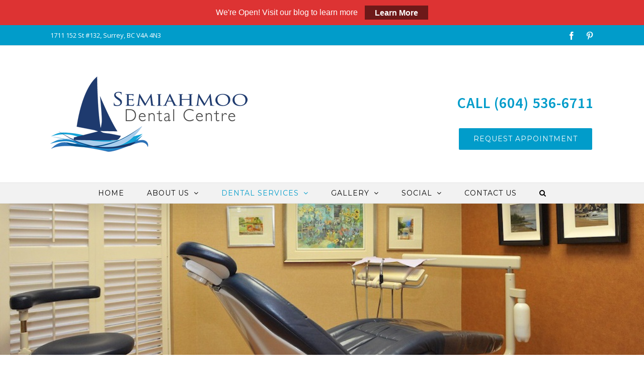

--- FILE ---
content_type: application/javascript; charset=utf-8
request_url: https://semiahmoodental.ca/wp-content/cache/min/1/wp-content/plugins/formidable/js/formidable-d431c6572fb0239fdfccf3dbddc7c08b.js
body_size: 9904
content:
var frmFrontForm;function frmFrontFormJS(){'use strict';var action='';var jsErrors=[];function maybeAddPolyfills(){var i;if(!Element.prototype.matches){Element.prototype.matches=Element.prototype.msMatchesSelector}
if(!Element.prototype.closest){Element.prototype.closest=function(s){var el=this;do{if(el.matches(s)){return el}
el=el.parentElement||el.parentNode}while(el!==null&&el.nodeType===1);return null}}
if(window.NodeList&&!NodeList.prototype.forEach){NodeList.prototype.forEach=function(callback,thisArg){thisArg=thisArg||window;for(i=0;i<this.length;i++){callback.call(thisArg,this[i],i,this)}}}}
function triggerCustomEvent(el,eventName,data){var event;if(typeof window.CustomEvent==='function'){event=new CustomEvent(eventName)}else if(document.createEvent){event=document.createEvent('HTMLEvents');event.initEvent(eventName,!1,!0)}else{return}
event.frmData=data;el.dispatchEvent(event)}
function getFieldId(field,fullID){var nameParts,fieldId,isRepeating=!1,fieldName='';if(field instanceof jQuery){fieldName=field.attr('name')}else{fieldName=field.name}
if(typeof fieldName==='undefined'){fieldName=''}
if(fieldName===''){if(field instanceof jQuery){fieldName=field.data('name')}else{fieldName=field.getAttribute('data-name')}
if(typeof fieldName==='undefined'){fieldName=''}
if(fieldName!==''&&fieldName){return fieldName}
return 0}
nameParts=fieldName.replace('item_meta[','').replace('[]','').split(']');if(nameParts.length<1){return 0}
nameParts=nameParts.filter(function(n){return n!==''});fieldId=nameParts[0];if(nameParts.length===1){return fieldId}
if(nameParts[1]==='[form'||nameParts[1]==='[row_ids'){return 0}
if(jQuery('input[name="item_meta['+fieldId+'][form]"]').length){fieldId=nameParts[2].replace('[','');isRepeating=!0}
if('other'===fieldId){if(isRepeating){fieldId=nameParts[3].replace('[','')}else{fieldId=nameParts[1].replace('[','')}}
if(fullID===!0){if(fieldId===nameParts[0]){fieldId=fieldId+'-'+nameParts[1].replace('[','')}else{fieldId=fieldId+'-'+nameParts[0]+'-'+nameParts[1].replace('[','')}}
return fieldId}
function disableSubmitButton($form){$form.find('input[type="submit"], input[type="button"], button[type="submit"]').attr('disabled','disabled')}
function enableSubmitButton($form){$form.find('input[type="submit"], input[type="button"], button[type="submit"]').prop('disabled',!1)}
function disableSaveDraft($form){$form.find('a.frm_save_draft').css('pointer-events','none')}
function enableSaveDraft($form){$form.find('a.frm_save_draft').css('pointer-events','')}
function validateForm(object){var errors,r,rl,n,nl,fields,field,requiredFields;errors=[];requiredFields=jQuery(object).find('.frm_required_field:visible input, .frm_required_field:visible select, .frm_required_field:visible textarea').filter(':not(.frm_optional)');if(requiredFields.length){for(r=0,rl=requiredFields.length;r<rl;r++){if(hasClass(requiredFields[r],'ed_button')){continue}
errors=checkRequiredField(requiredFields[r],errors)}}
fields=jQuery(object).find('input,select,textarea');if(fields.length){for(n=0,nl=fields.length;n<nl;n++){field=fields[n];if(''===field.value){if('number'===field.type){checkValidity(field,errors)}
continue}
validateFieldValue(field,errors);checkValidity(field,errors)}}
errors=validateRecaptcha(object,errors);return errors}
function checkValidity(field,errors){var fieldID;if('object'!==typeof field.validity||!1!==field.validity.valid){return}
fieldID=getFieldId(field,!0);if('undefined'===typeof errors[fieldID]){errors[fieldID]=getFieldValidationMessage(field,'data-invmsg')}
if('function'===typeof field.reportValidity){field.reportValidity()}}
function hasClass(element,targetClass){var className=' '+element.className+' ';return-1!==className.indexOf(' '+targetClass+' ')}
function maybeValidateChange(field){if(field.type==='url'){maybeAddHttpToUrl(field)}
if(jQuery(field).closest('form').hasClass('frm_js_validate')){validateField(field)}}
function maybeAddHttpToUrl(field){var url=field.value;var matches=url.match(/^(https?|ftps?|mailto|news|feed|telnet):/);if(field.value!==''&&matches===null){field.value='http://'+url}}
function validateField(field){var key,errors=[],$fieldCont=jQuery(field).closest('.frm_form_field');if($fieldCont.hasClass('frm_required_field')&&!jQuery(field).hasClass('frm_optional')){errors=checkRequiredField(field,errors)}
if(errors.length<1){validateFieldValue(field,errors)}
removeFieldError($fieldCont);if(Object.keys(errors).length>0){for(key in errors){addFieldError($fieldCont,key,errors)}}}
function validateFieldValue(field,errors){if(field.type==='hidden'){}else if(field.type==='number'){checkNumberField(field,errors)}else if(field.type==='email'){checkEmailField(field,errors)}else if(field.type==='password'){checkPasswordField(field,errors)}else if(field.type==='url'){checkUrlField(field,errors)}else if(field.pattern!==null){checkPatternField(field,errors)}
triggerCustomEvent(document,'frm_validate_field_value',{field:field,errors:errors})}
function checkRequiredField(field,errors){var checkGroup,tempVal,i,placeholder,val='',fieldID='',fileID=field.getAttribute('data-frmfile');if(field.type==='hidden'&&fileID===null&&!isAppointmentField(field)&&!isInlineDatepickerField(field)){return errors}
if(field.type==='checkbox'||field.type==='radio'){checkGroup=jQuery('input[name="'+field.name+'"]').closest('.frm_required_field').find('input:checked');jQuery(checkGroup).each(function(){val=this.value})}else if(field.type==='file'||fileID){if(typeof fileID==='undefined'){fileID=getFieldId(field,!0);fileID=fileID.replace('file','')}
if(typeof errors[fileID]==='undefined'){val=getFileVals(fileID)}
fieldID=fileID}else{if(hasClass(field,'frm_pos_none')){return errors}
val=jQuery(field).val();if(val===null){val=''}else if(typeof val!=='string'){tempVal=val;val='';for(i=0;i<tempVal.length;i++){if(tempVal[i]!==''){val=tempVal[i]}}}
if(hasClass(field,'frm_other_input')){fieldID=getFieldId(field,!1);if(val===''){field=document.getElementById(field.id.replace('-otext',''))}}else{fieldID=getFieldId(field,!0)}
if(hasClass(field,'frm_time_select')){fieldID=fieldID.replace('-H','').replace('-m','')}else if(isSignatureField(field)){if(val===''){val=jQuery(field).closest('.frm_form_field').find('[name="'+field.getAttribute('name').replace('[typed]','[output]')+'"]').val()}
fieldID=fieldID.replace('-typed','')}
placeholder=field.getAttribute('data-frmplaceholder');if(placeholder!==null&&val===placeholder){val=''}}
if(val===''){if(fieldID===''){fieldID=getFieldId(field,!0)}
if(!(fieldID in errors)){errors[fieldID]=getFieldValidationMessage(field,'data-reqmsg')}}
return errors}
function isSignatureField(field){var name=field.getAttribute('name');return'string'===typeof name&&'[typed]'===name.substr(-7)}
function isAppointmentField(field){return hasClass(field,'ssa_appointment_form_field_appointment_id')}
function isInlineDatepickerField(field){return'hidden'===field.type&&'_alt'===field.id.substr(-4)&&hasClass(field.nextElementSibling,'frm_date_inline')}
function getFileVals(fileID){var val='',fileFields=jQuery('input[name="file'+fileID+'"], input[name="file'+fileID+'[]"], input[name^="item_meta['+fileID+']"]');fileFields.each(function(){if(val===''){val=this.value}});return val}
function checkUrlField(field,errors){var fieldID,url=field.value;if(url!==''&&!/^http(s)?:\/\/(?:localhost|(?:[\da-z\.-]+\.[\da-z\.-]+))/i.test(url)){fieldID=getFieldId(field,!0);if(!(fieldID in errors)){errors[fieldID]=getFieldValidationMessage(field,'data-invmsg')}}}
function checkEmailField(field,errors){var fieldID=getFieldId(field,!0),pattern=/^(([^<>()\[\]\\.,;:\s@"]+(\.[^<>()\[\]\\.,;:\s@"]+)*)|(".+"))@((\[[0-9]{1,3}\.[0-9]{1,3}\.[0-9]{1,3}\.[0-9]{1,3}])|(([a-zA-Z\-0-9]+\.)+[a-zA-Z]{2,}))$/i;if(''!==field.value&&pattern.test(field.value)===!1){errors[fieldID]=getFieldValidationMessage(field,'data-invmsg')}
confirmField(field,errors)}
function checkPasswordField(field,errors){confirmField(field,errors)}
function confirmField(field,errors){var value,confirmValue,firstField,fieldID=getFieldId(field,!0),strippedId=field.id.replace('conf_',''),strippedFieldID=fieldID.replace('conf_',''),confirmField=document.getElementById(strippedId.replace('field_','field_conf_'));if(confirmField===null||typeof errors['conf_'+strippedFieldID]!=='undefined'){return}
if(fieldID!==strippedFieldID){firstField=document.getElementById(strippedId);value=firstField.value;confirmValue=confirmField.value;if(''!==value&&''!==confirmValue&&value!==confirmValue){errors['conf_'+strippedFieldID]=getFieldValidationMessage(confirmField,'data-confmsg')}}else{validateField(confirmField)}}
function checkNumberField(field,errors){var fieldID,number=field.value;if(number!==''&&isNaN(number/1)!==!1){fieldID=getFieldId(field,!0);if(!(fieldID in errors)){errors[fieldID]=getFieldValidationMessage(field,'data-invmsg')}}}
function checkPatternField(field,errors){var fieldID,text=field.value,format=getFieldValidationMessage(field,'pattern');if(format!==''&&text!==''){fieldID=getFieldId(field,!0);if(!(fieldID in errors)){format=new RegExp('^'+format+'$','i');if(format.test(text)===!1){errors[fieldID]=getFieldValidationMessage(field,'data-invmsg')}}}}
function setSelectPlaceholderColor(){var selects=document.querySelectorAll('.form-field select'),styleElement=document.querySelector('.with_frm_style'),textColorDisabled=styleElement?getComputedStyle(styleElement).getPropertyValue('--text-color-disabled').trim():'',changeSelectColor;if(!selects.length||!textColorDisabled){return}
changeSelectColor=function(select){if(select.options[select.selectedIndex]&&hasClass(select.options[select.selectedIndex],'frm-select-placeholder')){select.style.setProperty('color',textColorDisabled,'important')}else{select.style.color=''}};Array.prototype.forEach.call(selects,function(select){changeSelectColor(select);select.addEventListener('change',function(){changeSelectColor(select)})})}
function hasInvisibleRecaptcha(object){var recaptcha,recaptchaID,alreadyChecked;if(isGoingToPrevPage(object)){return!1}
recaptcha=jQuery(object).find('.frm-g-recaptcha[data-size="invisible"], .g-recaptcha[data-size="invisible"]');if(recaptcha.length){recaptchaID=recaptcha.data('rid');alreadyChecked=grecaptcha.getResponse(recaptchaID);if(alreadyChecked.length===0){return recaptcha}else{return!1}}else{return!1}}
function executeInvisibleRecaptcha(invisibleRecaptcha){var recaptchaID=invisibleRecaptcha.data('rid');grecaptcha.reset(recaptchaID);grecaptcha.execute(recaptchaID)}
function validateRecaptcha(form,errors){var recaptchaID,response,fieldContainer,fieldID,$recaptcha=jQuery(form).find('.frm-g-recaptcha');if($recaptcha.length){recaptchaID=$recaptcha.data('rid');try{response=grecaptcha.getResponse(recaptchaID)}catch(e){if(jQuery(form).find('input[name="recaptcha_checked"]').length){return errors}else{response=''}}
if(response.length===0){fieldContainer=$recaptcha.closest('.frm_form_field');fieldID=fieldContainer.attr('id').replace('frm_field_','').replace('_container','');errors[fieldID]=''}}
return errors}
function getFieldValidationMessage(field,messageType){var msg,errorHtml;msg=field.getAttribute(messageType);if(null===msg){msg=''}
if(''!==msg&&shouldWrapErrorHtmlAroundMessageType(messageType)){errorHtml=field.getAttribute('data-error-html');if(null!==errorHtml){errorHtml=errorHtml.replace(/\+/g,'%20');msg=decodeURIComponent(errorHtml).replace('[error]',msg);msg=msg.replace('[key]',getFieldId(field,!1))}}
return msg}
function shouldWrapErrorHtmlAroundMessageType(type){return'pattern'!==type}
function shouldJSValidate(object){var validate=jQuery(object).hasClass('frm_js_validate');if(validate&&typeof frmProForm!=='undefined'&&(frmProForm.savingDraft(object)||frmProForm.goingToPreviousPage(object))){validate=!1}
return validate}
function getFormErrors(object,action){var fieldset,data,success,error,shouldTriggerEvent;if(typeof action==='undefined'){jQuery(object).find('input[name="frm_action"]').val()}
fieldset=jQuery(object).find('.frm_form_field');fieldset.addClass('frm_doing_ajax');data=jQuery(object).serialize()+'&action=frm_entries_'+action+'&nonce='+frm_js.nonce;shouldTriggerEvent=object.classList.contains('frm_trigger_event_on_submit');success=function(response){var defaultResponse,formID,replaceContent,pageOrder,formReturned,contSubmit,delay,$fieldCont,key,inCollapsedSection,frmTrigger,newTab;defaultResponse={content:'',errors:{},pass:!1};if(response===null){response=defaultResponse}
response=response.replace(/^\s+|\s+$/g,'');if(response.indexOf('{')===0){response=JSON.parse(response)}else{response=defaultResponse}
if(typeof response.redirect!=='undefined'){if(shouldTriggerEvent){triggerCustomEvent(object,'frmSubmitEvent');return}
jQuery(document).trigger('frmBeforeFormRedirect',[object,response]);if(!response.openInNewTab){window.location=response.redirect;return}
newTab=window.open(response.redirect,'_blank');if(!newTab&&response.fallbackMsg&&response.content){response.content=response.content.trim().replace(/(<\/div><\/div>)$/,' '+response.fallbackMsg+'</div></div>')}}
if(response.content!==''){if(shouldTriggerEvent){triggerCustomEvent(object,'frmSubmitEvent');return}
removeSubmitLoading(jQuery(object));if(frm_js.offset!=-1){frmFrontForm.scrollMsg(jQuery(object),!1)}
formID=jQuery(object).find('input[name="form_id"]').val();response.content=response.content.replace(/ frm_pro_form /g,' frm_pro_form frm_no_hide ');replaceContent=jQuery(object).closest('.frm_forms');removeAddedScripts(replaceContent,formID);delay=maybeSlideOut(replaceContent,response.content);setTimeout(function(){var container,input,previousInput;replaceContent.replaceWith(response.content);addUrlParam(response);if(typeof frmThemeOverride_frmAfterSubmit==='function'){pageOrder=jQuery('input[name="frm_page_order_'+formID+'"]').val();formReturned=jQuery(response.content).find('input[name="form_id"]').val();frmThemeOverride_frmAfterSubmit(formReturned,pageOrder,response.content,object)}
if(typeof response.recaptcha!=='undefined'){container=jQuery('#frm_form_'+formID+'_container').find('.frm_fields_container');input='<input type="hidden" name="recaptcha_checked" value="'+response.recaptcha+'">';previousInput=container.find('input[name="recaptcha_checked"]');if(previousInput.length){previousInput.replaceWith(input)}else{container.append(input)}}
afterFormSubmitted(object,response)},delay)}else if(Object.keys(response.errors).length){removeSubmitLoading(jQuery(object),'enable');contSubmit=!0;removeAllErrors();$fieldCont=null;for(key in response.errors){$fieldCont=jQuery(object).find('#frm_field_'+key+'_container');if($fieldCont.length){if(!$fieldCont.is(':visible')){inCollapsedSection=$fieldCont.closest('.frm_toggle_container');if(inCollapsedSection.length){frmTrigger=inCollapsedSection.prev();if(!frmTrigger.hasClass('frm_trigger')){frmTrigger=frmTrigger.prev('.frm_trigger')}
frmTrigger.trigger('click')}}
if($fieldCont.is(':visible')){addFieldError($fieldCont,key,response.errors);contSubmit=!1}}}
jQuery(object).find('.frm-g-recaptcha, .g-recaptcha, .h-captcha').each(function(){var $recaptcha=jQuery(this),recaptchaID=$recaptcha.data('rid');if(typeof grecaptcha!=='undefined'&&grecaptcha){if(recaptchaID){grecaptcha.reset(recaptchaID)}else{grecaptcha.reset()}}
if(typeof hcaptcha!=='undefined'&&hcaptcha){hcaptcha.reset()}});jQuery(document).trigger('frmFormErrors',[object,response]);fieldset.removeClass('frm_doing_ajax');scrollToFirstField(object);if(contSubmit){object.submit()}else{jQuery(object).prepend(response.error_message);checkForErrorsAndMaybeSetFocus()}}else{showFileLoading(object);object.submit()}};error=function(){jQuery(object).find('input[type="submit"], input[type="button"]').prop('disabled',!1);object.submit()};postToAjaxUrl(object,data,success,error)}
function postToAjaxUrl(form,data,success,error){var ajaxUrl,action,ajaxParams;ajaxUrl=frm_js.ajax_url;action=form.getAttribute('action');if('string'===typeof action&&-1!==action.indexOf('?action=frm_forms_preview')){ajaxUrl=action.split('?action=frm_forms_preview')[0]}
ajaxParams={type:'POST',url:ajaxUrl,data:data,success:success};if('function'===typeof error){ajaxParams.error=error}
jQuery.ajax(ajaxParams)}
function afterFormSubmitted(object,response){var formCompleted=jQuery(response.content).find('.frm_message');if(formCompleted.length){jQuery(document).trigger('frmFormComplete',[object,response])}else{jQuery(document).trigger('frmPageChanged',[object,response])}}
function removeAddedScripts(formContainer,formID){var endReplace=jQuery('.frm_end_ajax_'+formID);if(endReplace.length){formContainer.nextUntil('.frm_end_ajax_'+formID).remove();endReplace.remove()}}
function maybeSlideOut(oldContent,newContent){var c,newClass='frm_slideout';if(newContent.indexOf(' frm_slide')!==-1){c=oldContent.children();if(newContent.indexOf(' frm_going_back')!==-1){newClass+=' frm_going_back'}
c.removeClass('frm_going_back');c.addClass(newClass);return 300}
return 0}
function addUrlParam(response){var url;if(history.pushState&&typeof response.page!=='undefined'){url=addQueryVar('frm_page',response.page);window.history.pushState({'html':response.html},'','?'+url)}}
function addQueryVar(key,value){var kvp,i,x;key=encodeURI(key);value=encodeURI(value);kvp=document.location.search.substr(1).split('&');i=kvp.length;while(i--){x=kvp[i].split('=');if(x[0]==key){x[1]=value;kvp[i]=x.join('=');break}}
if(i<0){kvp[kvp.length]=[key,value].join('=')}
return kvp.join('&')}
function addFieldError($fieldCont,key,jsErrors){var input,id,describedBy,roleString;if($fieldCont.length&&$fieldCont.is(':visible')){$fieldCont.addClass('frm_blank_field');input=$fieldCont.find('input, select, textarea');id='frm_error_field_'+key;describedBy=input.attr('aria-describedby');if(typeof frmThemeOverride_frmPlaceError==='function'){frmThemeOverride_frmPlaceError(key,jsErrors)}else{if(-1!==jsErrors[key].indexOf('<div')){$fieldCont.append(jsErrors[key])}else{roleString=frm_js.include_alert_role?'role="alert"':'';$fieldCont.append('<div class="frm_error" '+roleString+' id="'+id+'">'+jsErrors[key]+'</div>')}
if(typeof describedBy==='undefined'){describedBy=id}else if(describedBy.indexOf(id)===-1&&describedBy.indexOf('frm_error_field_')===-1){if(input.data('error-first')===0){describedBy=describedBy+' '+id}else{describedBy=id+' '+describedBy}}
input.attr('aria-describedby',describedBy)}
input.attr('aria-invalid',!0);jQuery(document).trigger('frmAddFieldError',[$fieldCont,key,jsErrors])}}
function removeFieldError($fieldCont){var errorMessage=$fieldCont.find('.frm_error'),errorId=errorMessage.attr('id'),input=$fieldCont.find('input, select, textarea'),describedBy=input.attr('aria-describedby');$fieldCont.removeClass('frm_blank_field has-error');errorMessage.remove();input.attr('aria-invalid',!1);input.removeAttr('aria-describedby');if(typeof describedBy!=='undefined'){describedBy=describedBy.replace(errorId,'');input.attr('aria-describedby',describedBy)}}
function removeAllErrors(){jQuery('.form-field').removeClass('frm_blank_field has-error');jQuery('.form-field .frm_error').replaceWith('');jQuery('.frm_error_style').remove()}
function scrollToFirstField(object){var field=jQuery(object).find('.frm_blank_field').first();if(field.length){frmFrontForm.scrollMsg(field,object,!0)}}
function showSubmitLoading($object){showLoadingIndicator($object);disableSubmitButton($object);disableSaveDraft($object)}
function showLoadingIndicator($object){if(!$object.hasClass('frm_loading_form')&&!$object.hasClass('frm_loading_prev')){addLoadingClass($object);$object.trigger('frmStartFormLoading')}}
function addLoadingClass($object){var loadingClass=isGoingToPrevPage($object)?'frm_loading_prev':'frm_loading_form';$object.addClass(loadingClass)}
function isGoingToPrevPage($object){return(typeof frmProForm!=='undefined'&&frmProForm.goingToPreviousPage($object))}
function removeSubmitLoading($object,enable,processesRunning){var loadingForm;if(processesRunning>0){return}
loadingForm=jQuery('.frm_loading_form');loadingForm.removeClass('frm_loading_form');loadingForm.removeClass('frm_loading_prev');loadingForm.trigger('frmEndFormLoading');if(enable==='enable'){enableSubmitButton(loadingForm);enableSaveDraft(loadingForm)}}
function showFileLoading(object){var fileval,loading=document.getElementById('frm_loading');if(loading!==null){fileval=jQuery(object).find('input[type=file]').val();if(typeof fileval!=='undefined'&&fileval!==''){setTimeout(function(){jQuery(loading).fadeIn('slow')},2000)}}}
function clearDefault(){toggleDefault(jQuery(this),'clear')}
function replaceDefault(){toggleDefault(jQuery(this),'replace')}
function toggleDefault($thisField,e){var thisVal,v=$thisField.data('frmval').replace(/(\n|\r\n)/g,'\r');if(v===''||typeof v==='undefined'){return!1}
thisVal=$thisField.val().replace(/(\n|\r\n)/g,'\r');if('replace'===e){if(thisVal===''){$thisField.addClass('frm_default').val(v)}}else if(thisVal==v){$thisField.removeClass('frm_default').val('')}}
function resendEmail(){var $link=jQuery(this),entryId=this.getAttribute('data-eid'),formId=this.getAttribute('data-fid'),label=$link.find('.frm_link_label');if(label.length<1){label=$link}
label.append('<span class="frm-wait"></span>');jQuery.ajax({type:'POST',url:frm_js.ajax_url,data:{action:'frm_entries_send_email',entry_id:entryId,form_id:formId,nonce:frm_js.nonce},success:function(msg){var admin=document.getElementById('wpbody');if(admin===null){label.html(msg)}else{label.html('');$link.after(msg)}}});return!1}
function confirmClick(){var message=jQuery(this).data('frmconfirm');return confirm(message)}
function toggleDiv(){var div=jQuery(this).data('frmtoggle');if(jQuery(div).is(':visible')){jQuery(div).slideUp('fast')}else{jQuery(div).slideDown('fast')}
return!1}
function addTrimFallbackForIE(){if(typeof String.prototype.trim!=='function'){String.prototype.trim=function(){return this.replace(/^\s+|\s+$/g,'')}}}
function addFilterFallbackForIE(){var t,len,res,thisp,i,val;if(!Array.prototype.filter){Array.prototype.filter=function(fun){if(this===void 0||this===null){throw new TypeError()}
t=Object(this);len=t.length>>>0;if(typeof fun!=='function'){throw new TypeError()}
res=[];thisp=arguments[1];for(i=0;i<len;i++){if(i in t){val=t[i];if(fun.call(thisp,val,i,t)){res.push(val)}}}
return res}}}
function onHoneypotFieldChange(){var css=jQuery(this).css('box-shadow');if(css.match(/inset/)){this.parentNode.removeChild(this)}}
function maybeMakeHoneypotFieldsUntabbable(){document.addEventListener('keydown',handleKeyUp);function handleKeyUp(event){var code;if('undefined'!==typeof event.key){code=event.key}else if('undefined'!==typeof event.keyCode&&9===event.keyCode){code='Tab'}
if('Tab'===code){makeHoneypotFieldsUntabbable();document.removeEventListener('keydown',handleKeyUp)}}
function makeHoneypotFieldsUntabbable(){document.querySelectorAll('.frm_verify').forEach(function(input){if(input.id&&0===input.id.indexOf('frm_email_')){input.setAttribute('tabindex',-1)}})}}
function changeFocusWhenClickComboFieldLabel(){var label;var comboInputsContainer=document.querySelectorAll('.frm_combo_inputs_container');comboInputsContainer.forEach(function(inputsContainer){if(!inputsContainer.closest('.frm_form_field')){return}
label=inputsContainer.closest('.frm_form_field').querySelector('.frm_primary_label');if(!label){return}
label.addEventListener('click',function(e){inputsContainer.querySelector('.frm_form_field:first-child input, .frm_form_field:first-child select, .frm_form_field:first-child textarea').focus()})})}
function checkForErrorsAndMaybeSetFocus(){var errors,element,timeoutCallback;if(!frm_js.focus_first_error){return}
errors=document.querySelectorAll('.frm_form_field .frm_error');if(!errors.length){return}
element=errors[0];do{element=element.previousSibling;if(-1!==['input','select','textarea'].indexOf(element.nodeName.toLowerCase())){element.focus();break}
if('undefined'!==typeof element.classList){if(element.classList.contains('html-active')){timeoutCallback=function(){var textarea=element.querySelector('textarea');if(null!==textarea){textarea.focus()}}}else if(element.classList.contains('tmce-active')){timeoutCallback=function(){tinyMCE.activeEditor.focus()}}
if('function'===typeof timeoutCallback){setTimeout(timeoutCallback,0);break}}}while(element.previousSibling);}
function isIE(){return navigator.userAgent.indexOf('MSIE')>-1||navigator.userAgent.indexOf('Trident')>-1}
function documentOn(event,selector,handler,options){if('undefined'===typeof options){options=!1}
document.addEventListener(event,function(e){var target;for(target=e.target;target&&target!=this;target=target.parentNode){if(target&&target.matches&&target.matches(selector)){handler.call(target,e);break}}},options)}
function initFloatingLabels(){var checkFloatLabel,checkDropdownLabel,checkPlaceholderIE,runOnLoad,selector,floatClass;selector='.frm-show-form .frm_inside_container input, .frm-show-form .frm_inside_container select, .frm-show-form .frm_inside_container textarea';floatClass='frm_label_float_top';checkFloatLabel=function(input){var container,shouldFloatTop,firstOpt;container=input.closest('.frm_inside_container');if(!container){return}
shouldFloatTop=input.value||document.activeElement===input;container.classList.toggle(floatClass,shouldFloatTop);if('SELECT'===input.tagName){firstOpt=input.querySelector('option:first-child');if(shouldFloatTop){if(firstOpt.hasAttribute('data-label')){firstOpt.textContent=firstOpt.getAttribute('data-label');firstOpt.removeAttribute('data-label')}}else{if(firstOpt.textContent){firstOpt.setAttribute('data-label',firstOpt.textContent);firstOpt.textContent=''}}}else if(isIE()){checkPlaceholderIE(input)}};checkDropdownLabel=function(){document.querySelectorAll('.frm-show-form .frm_inside_container:not(.'+floatClass+') select').forEach(function(input){var firstOpt=input.querySelector('option:first-child');if(firstOpt.textContent){firstOpt.setAttribute('data-label',firstOpt.textContent);firstOpt.textContent=''}})};checkPlaceholderIE=function(input){if(input.value){return}
if(document.activeElement===input){if(input.hasAttribute('data-placeholder')){input.placeholder=input.getAttribute('data-placeholder');input.removeAttribute('data-placeholder')}}else{if(input.placeholder){input.setAttribute('data-placeholder',input.placeholder);input.placeholder=''}}};['focus','blur','change'].forEach(function(eventName){documentOn(eventName,selector,function(event){checkFloatLabel(event.target)},!0)});jQuery(document).on('change',selector,function(event){checkFloatLabel(event.target)});runOnLoad=function(firstLoad){if(firstLoad&&document.activeElement&&-1!==['INPUT','SELECT','TEXTAREA'].indexOf(document.activeElement.tagName)){checkFloatLabel(document.activeElement)}else if(firstLoad){document.querySelectorAll('.frm_inside_container').forEach(function(container){var input=container.querySelector('input, select, textarea');if(input&&''!==input.value){checkFloatLabel(input)}})}
checkDropdownLabel();if(isIE()){document.querySelectorAll(selector).forEach(function(input){checkPlaceholderIE(input)})}};runOnLoad(!0);jQuery(document).on('frmPageChanged',function(event){runOnLoad()});document.addEventListener('frm_after_start_over',function(event){runOnLoad()})}
function shouldUpdateValidityMessage(target){if('INPUT'!==target.nodeName){return!1}
if(!target.dataset.invmsg){return!1}
if('text'!==target.getAttribute('type')){return!1}
if(target.classList.contains('frm_verify')){return!1}
return!0}
function maybeClearCustomValidityMessage(event,field){var key,isInvalid=!1;if(!shouldUpdateValidityMessage(field)){return}
for(key in field.validity){if('customError'===key){continue}
if('valid'!==key&&field.validity[key]===!0){isInvalid=!0;break}};if(!isInvalid){field.setCustomValidity('')}}
function maybeShowNewTabFallbackMessage(){var messageEl;if(!window.frmShowNewTabFallback){return}
messageEl=document.querySelector('#frm_form_'+frmShowNewTabFallback.formId+'_container .frm_message');if(!messageEl){return}
messageEl.insertAdjacentHTML('beforeend',' '+frmShowNewTabFallback.message)}
function setCustomValidityMessage(){var forms,length,index;forms=document.getElementsByClassName('frm-show-form');length=forms.length;for(index=0;index<length;++index){forms[index].addEventListener('invalid',function(event){var target=event.target;if(shouldUpdateValidityMessage(target)){target.setCustomValidity(target.dataset.invmsg)}},!0)}}
function enableSubmitButtonOnBackButtonPress(){window.addEventListener('pageshow',function(event){if(event.persisted){document.querySelectorAll('.frm_loading_form').forEach(function(form){enableSubmitButton(jQuery(form))});removeSubmitLoading()}})}
return{init:function(){maybeAddPolyfills();jQuery(document).off('submit.formidable','.frm-show-form');jQuery(document).on('submit.formidable','.frm-show-form',frmFrontForm.submitForm);jQuery('.frm-show-form input[onblur], .frm-show-form textarea[onblur]').each(function(){if(jQuery(this).val()===''){jQuery(this).trigger('blur')}});jQuery(document).on('focus','.frm_toggle_default',clearDefault);jQuery(document).on('blur','.frm_toggle_default',replaceDefault);jQuery('.frm_toggle_default').trigger('blur');jQuery(document.getElementById('frm_resend_email')).on('click',resendEmail);jQuery(document).on('change','.frm-show-form input[name^="item_meta"], .frm-show-form select[name^="item_meta"], .frm-show-form textarea[name^="item_meta"]',frmFrontForm.fieldValueChanged);jQuery(document).on('change','[id^=frm_email_]',onHoneypotFieldChange);maybeMakeHoneypotFieldsUntabbable();jQuery(document).on('click','a[data-frmconfirm]',confirmClick);jQuery('a[data-frmtoggle]').on('click',toggleDiv);checkForErrorsAndMaybeSetFocus();changeFocusWhenClickComboFieldLabel();addTrimFallbackForIE();addFilterFallbackForIE();initFloatingLabels();maybeShowNewTabFallbackMessage();jQuery(document).on('frmAfterAddRow',setCustomValidityMessage);setCustomValidityMessage();jQuery(document).on('frmFieldChanged',maybeClearCustomValidityMessage);setSelectPlaceholderColor();jQuery(document).on('elementor/popup/show',frmRecaptcha);enableSubmitButtonOnBackButtonPress()},getFieldId:function(field,fullID){return getFieldId(field,fullID)},renderRecaptcha:function(captcha){var formID,recaptchaID,size=captcha.getAttribute('data-size'),rendered=captcha.getAttribute('data-rid')!==null,params={'sitekey':captcha.getAttribute('data-sitekey'),'size':size,'theme':captcha.getAttribute('data-theme')};if(rendered){return}
if(size==='invisible'){formID=jQuery(captcha).closest('form').find('input[name="form_id"]').val();jQuery(captcha).closest('.frm_form_field .frm_primary_label').hide();params.callback=function(token){frmFrontForm.afterRecaptcha(token,formID)}}
recaptchaID=grecaptcha.render(captcha.id,params);captcha.setAttribute('data-rid',recaptchaID)},afterSingleRecaptcha:function(){var object=jQuery('.frm-show-form .g-recaptcha').closest('form')[0];frmFrontForm.submitFormNow(object)},afterRecaptcha:function(token,formID){var object=jQuery('#frm_form_'+formID+'_container form')[0];frmFrontForm.submitFormNow(object)},submitForm:function(e){frmFrontForm.submitFormManual(e,this)},submitFormManual:function(e,object){var isPro,errors,invisibleRecaptcha=hasInvisibleRecaptcha(object),classList=object.className.trim().split(/\s+/gi);if(classList&&invisibleRecaptcha.length<1){isPro=classList.indexOf('frm_pro_form')>-1;if(!isPro){return}}
if(jQuery('body').hasClass('wp-admin')&&jQuery(object).closest('.frmapi-form').length<1){return}
e.preventDefault();if(typeof frmProForm!=='undefined'&&typeof frmProForm.submitAllowed==='function'){if(!frmProForm.submitAllowed(object)){return}}
if(invisibleRecaptcha.length){showLoadingIndicator(jQuery(object));executeInvisibleRecaptcha(invisibleRecaptcha)}else{errors=frmFrontForm.validateFormSubmit(object);if(Object.keys(errors).length===0){showSubmitLoading(jQuery(object));frmFrontForm.submitFormNow(object,classList)}}},submitFormNow:function(object){var hasFileFields,antispamInput,classList=object.className.trim().split(/\s+/gi);if(object.hasAttribute('data-token')&&null===object.querySelector('[name="antispam_token"]')){antispamInput=document.createElement('input');antispamInput.type='hidden';antispamInput.name='antispam_token';antispamInput.value=object.getAttribute('data-token');object.appendChild(antispamInput)}
if(classList.indexOf('frm_ajax_submit')>-1){hasFileFields=jQuery(object).find('input[type="file"]').filter(function(){return!!this.value}).length;if(hasFileFields<1){action=jQuery(object).find('input[name="frm_action"]').val();frmFrontForm.checkFormErrors(object,action)}else{object.submit()}}else{object.submit()}},validateFormSubmit:function(object){if(typeof tinyMCE!=='undefined'&&jQuery(object).find('.wp-editor-wrap').length){tinyMCE.triggerSave()}
jsErrors=[];if(shouldJSValidate(object)){frmFrontForm.getAjaxFormErrors(object);if(Object.keys(jsErrors).length){frmFrontForm.addAjaxFormErrors(object)}}
return jsErrors},getAjaxFormErrors:function(object){var customErrors,key;jsErrors=validateForm(object);if(typeof frmThemeOverride_jsErrors==='function'){action=jQuery(object).find('input[name="frm_action"]').val();customErrors=frmThemeOverride_jsErrors(action,object);if(Object.keys(customErrors).length){for(key in customErrors){jsErrors[key]=customErrors[key]}}}
return jsErrors},addAjaxFormErrors:function(object){var key,$fieldCont;removeAllErrors();for(key in jsErrors){$fieldCont=jQuery(object).find('#frm_field_'+key+'_container');if($fieldCont.length){addFieldError($fieldCont,key,jsErrors)}else{delete jsErrors[key]}}
scrollToFirstField(object);checkForErrorsAndMaybeSetFocus()},checkFormErrors:function(object,action){getFormErrors(object,action)},checkRequiredField:function(field,errors){return checkRequiredField(field,errors)},showSubmitLoading:function($object){showSubmitLoading($object)},removeSubmitLoading:function($object,enable,processesRunning){removeSubmitLoading($object,enable,processesRunning)},scrollToID:function(id){var object=jQuery(document.getElementById(id));frmFrontForm.scrollMsg(object,!1)},scrollMsg:function(id,object,animate){var newPos,m,b,screenTop,screenBottom,scrollObj='';if(typeof object==='undefined'){scrollObj=jQuery(document.getElementById('frm_form_'+id+'_container'));if(scrollObj.length<1){return}}else if(typeof id==='string'){scrollObj=jQuery(object).find('#frm_field_'+id+'_container')}else{scrollObj=id}
jQuery(scrollObj).trigger('focus');newPos=scrollObj.offset().top;if(!newPos||frm_js.offset==='-1'){return}
newPos=newPos-frm_js.offset;m=jQuery('html').css('margin-top');b=jQuery('body').css('margin-top');if(m||b){newPos=newPos-parseInt(m)-parseInt(b)}
if(newPos&&window.innerHeight){screenTop=document.documentElement.scrollTop||document.body.scrollTop;screenBottom=screenTop+window.innerHeight;if(newPos>screenBottom||newPos<screenTop){if(typeof animate==='undefined'){jQuery(window).scrollTop(newPos)}else{jQuery('html,body').animate({scrollTop:newPos},500)}
return!1}}},fieldValueChanged:function(e){var fieldId=frmFrontForm.getFieldId(this,!1);if(!fieldId||typeof fieldId==='undefined'){return}
if(e.frmTriggered&&e.frmTriggered==fieldId){return}
jQuery(document).trigger('frmFieldChanged',[this,fieldId,e]);if(e.selfTriggered!==!0){maybeValidateChange(this)}},savingDraft:function(object){console.warn('DEPRECATED: function frmFrontForm.savingDraft in v3.0 use frmProForm.savingDraft');if(typeof frmProForm!=='undefined'){return frmProForm.savingDraft(object)}},goingToPreviousPage:function(object){console.warn('DEPRECATED: function frmFrontForm.goingToPreviousPage in v3.0 use frmProForm.goingToPreviousPage');if(typeof frmProForm!=='undefined'){return frmProForm.goingToPreviousPage(object)}},hideOrShowFields:function(){console.warn('DEPRECATED: function frmFrontForm.hideOrShowFields in v3.0 use frmProForm.hideOrShowFields');if(typeof frmProForm!=='undefined'){frmProForm.hideOrShowFields()}},hidePreviouslyHiddenFields:function(){console.warn('DEPRECATED: function frmFrontForm.hidePreviouslyHiddenFields in v3.0 use frmProForm.hidePreviouslyHiddenFields');if(typeof frmProForm!=='undefined'){frmProForm.hidePreviouslyHiddenFields()}},checkDependentDynamicFields:function(ids){console.warn('DEPRECATED: function frmFrontForm.checkDependentDynamicFields in v3.0 use frmProForm.checkDependentDynamicFields');if(typeof frmProForm!=='undefined'){frmProForm.checkDependentDynamicFields(ids)}},checkDependentLookupFields:function(ids){console.warn('DEPRECATED: function frmFrontForm.checkDependentLookupFields in v3.0 use frmProForm.checkDependentLookupFields');if(typeof frmProForm!=='undefined'){frmProForm.checkDependentLookupFields(ids)}},loadGoogle:function(){console.warn('DEPRECATED: function frmFrontForm.loadGoogle in v3.0 use frmProForm.loadGoogle');frmProForm.loadGoogle()},escapeHtml:function(text){return text.replace(/&/g,'&amp;').replace(/</g,'&lt;').replace(/>/g,'&gt;').replace(/"/g,'&quot;').replace(/'/g,'&#039;')},invisible:function(classes){jQuery(classes).css('visibility','hidden')},visible:function(classes){jQuery(classes).css('visibility','visible')},triggerCustomEvent:triggerCustomEvent}}
frmFrontForm=frmFrontFormJS();jQuery(document).ready(function(){frmFrontForm.init()});function frmRecaptcha(){var c,cl,captchas=jQuery('.frm-g-recaptcha');for(c=0,cl=captchas.length;c<cl;c++){frmFrontForm.renderRecaptcha(captchas[c])}}
function frmAfterRecaptcha(token){frmFrontForm.afterSingleRecaptcha(token)}
function frmUpdateField(entryId,fieldId,value,message,num){jQuery(document.getElementById('frm_update_field_'+entryId+'_'+fieldId+'_'+num)).html('<span class="frm-loading-img"></span>');jQuery.ajax({type:'POST',url:frm_js.ajax_url,data:{action:'frm_entries_update_field_ajax',entry_id:entryId,field_id:fieldId,value:value,nonce:frm_js.nonce},success:function(){if(message.replace(/^\s+|\s+$/g,'')===''){jQuery(document.getElementById('frm_update_field_'+entryId+'_'+fieldId+'_'+num)).fadeOut('slow')}else{jQuery(document.getElementById('frm_update_field_'+entryId+'_'+fieldId+'_'+num)).replaceWith(message)}}})}
function frmDeleteEntry(entryId,prefix){console.warn('DEPRECATED: function frmDeleteEntry in v2.0.13 use frmFrontForm.deleteEntry');jQuery(document.getElementById('frm_delete_'+entryId)).replaceWith('<span class="frm-loading-img" id="frm_delete_'+entryId+'"></span>');jQuery.ajax({type:'POST',url:frm_js.ajax_url,data:{action:'frm_entries_destroy',entry:entryId,nonce:frm_js.nonce},success:function(html){if(html.replace(/^\s+|\s+$/g,'')==='success'){jQuery(document.getElementById(prefix+entryId)).fadeOut('slow')}else{jQuery(document.getElementById('frm_delete_'+entryId)).replaceWith(html)}}})}
function frmOnSubmit(e){console.warn('DEPRECATED: function frmOnSubmit in v2.0 use frmFrontForm.submitForm');frmFrontForm.submitForm(e,this)}
function frm_resend_email(entryId,formId){var $link=jQuery(document.getElementById('frm_resend_email'));console.warn('DEPRECATED: function frm_resend_email in v2.0');$link.append('<span class="spinner" style="display:inline"></span>');jQuery.ajax({type:'POST',url:frm_js.ajax_url,data:{action:'frm_entries_send_email',entry_id:entryId,form_id:formId,nonce:frm_js.nonce},success:function(msg){$link.replaceWith(msg)}})}

--- FILE ---
content_type: application/javascript; charset=utf-8
request_url: https://semiahmoodental.ca/wp-content/cache/min/1/wp-content/plugins/formidable-pro/js/formidablepro-3b6dbc8ea8b9a4f7c4534385cb5eb7a4.js
body_size: 28926
content:
function frmProFormJS(){'use strict';var currentlyAddingRow=!1;var action='';var processesRunning=0;var lookupQueues={};var hiddenSubmitButtons=[];var pendingDynamicFieldAjax=[];var listWrappersOriginal={};function setNextPage(e){var closestButton;if(this.className.indexOf('frm_rootline_title')!==-1){closestButton=this.previousElementSibling;closestButton.click();return}
if(this.className.indexOf('frm_rootline_single')!==-1){this.querySelector('input').click();return}
var $thisObj=jQuery(this);var thisType=$thisObj.attr('type');if(thisType!=='submit'){e.preventDefault()}
var f=$thisObj.parents('form').first(),v='',d='',thisName=this.name;if(thisName==='frm_prev_page'||this.className.indexOf('frm_prev_page')!==-1){v=jQuery(f).find('.frm_next_page').attr('id').replace('frm_next_p_','')}else if(thisName==='frm_save_draft'||this.className.indexOf('frm_save_draft')!==-1){d=1}else if(this.className.indexOf('frm_page_skip')!==-1){var goingTo=$thisObj.data('page');var formId=jQuery(f).find('input[name="form_id"]').val();var orderField=jQuery(f).find('input[name="frm_page_order_'+formId+'"]');jQuery(f).append('<input name="frm_last_page" type="hidden" value="'+orderField.val()+'" />');if(goingTo===''){orderField.remove()}else{orderField.val(goingTo)}}else if(this.className.indexOf('frm_page_back')!==-1){v=$thisObj.data('page')}
if(1===d){resetTinyMceOnDraftSave()}else{resetTinyMceOnPageTurn()}
jQuery('.frm_next_page').val(v);jQuery('.frm_saving_draft').val(d);if(thisType!=='submit'){f.trigger('submit')}}
function resetTinyMceOnDraftSave(){jQuery(document).one('frmFormComplete',function(){jQuery('.wp-editor-area').each(function(){reInitializeRichText(this.id)})})}
function resetTinyMceOnPageTurn(){var removeIds=[];jQuery('.frm_form_field .wp-editor-area').each(function(){removeIds.push(this.id)});jQuery(document).one('frmPageChanged',function(){var removeIndex,removeId;for(removeIndex=0;removeIndex<removeIds.length;++removeIndex){removeId=removeIds[removeIndex];removeRichText(removeId)}
checkConditionalLogic()})}
function toggleSection(e){var arrow;if(e.key!==undefined){if(e.key!==' '){return}}else if(e.keyCode!==undefined&&e.keyCode!==32){return}
e.preventDefault();jQuery(this).parent().children('.frm_toggle_container').slideToggle('fast');arrow=jQuery(this).children('.frm_arrow_icon');if(-1!==this.className.indexOf('active')){this.className=this.className.replace(' active','');arrow.attr('aria-expanded','false')}else{this.className+=' active';arrow.attr('aria-expanded','true')}}
function loadDateFields(){jQuery(document).on('focusin','.frm_date',triggerDateField);loadUniqueTimeFields()}
function triggerDateField(){if(this.className.indexOf('frm_custom_date')!==-1||typeof __frmDatepicker==='undefined'){return}
var dateFields=__frmDatepicker,id=this.id,idParts=id.split('-'),altID='';if(isRepeatingFieldByName(this.name)){altID='input[id^="'+idParts[0]+'"]'}else{altID='input[id^="'+idParts.join('-')+'"]'}
jQuery.datepicker.setDefaults(jQuery.datepicker.regional['']);var optKey=0;for(var i=0;i<dateFields.length;i++){if(dateFields[i].triggerID==='#'+id||dateFields[i].triggerID==altID){optKey=i;break}}
if(dateFields[optKey].options.defaultDate!==''){dateFields[optKey].options.defaultDate=new Date(dateFields[optKey].options.defaultDate)}
jQuery(this).datepicker(jQuery.extend({},jQuery.datepicker.regional[dateFields[optKey].locale],dateFields[optKey].options))}
function loadDropzones(repeatRow){if(typeof __frmDropzone==='undefined'){return}
var uploadFields=__frmDropzone;for(var i=0;i<uploadFields.length;i++){loadDropzone(i,repeatRow)}}
function loadDropzone(i,repeatRow){var field,max,uploadedCount,form,uploadFields=__frmDropzone,uploadField=uploadFields[i],selector='#'+uploadField.htmlID+'_dropzone',fieldName=uploadField.fieldName;if(typeof repeatRow!=='undefined'&&selector.indexOf('-0_dropzone')!==-1){selector=selector.replace('-0_dropzone','-'+repeatRow+'_dropzone');fieldName=fieldName.replace('[0]','['+repeatRow+']');delete uploadField.mockFiles}
field=jQuery(selector);if(field.length<1||field.hasClass('dz-clickable')||field.hasClass('dz-started')){return}
max=uploadField.maxFiles;if(typeof uploadField.mockFiles!=='undefined'){uploadedCount=uploadField.mockFiles.length;if(max>0){max=max-uploadedCount}}
form=field.closest('form');uploadField=uploadFields[i];field.dropzone({url:getAjaxUrl(form.get(0)),headers:{'Frm-Dropzone':1},addRemoveLinks:!1,paramName:field.attr('id').replace('_dropzone',''),maxFilesize:uploadField.maxFilesize,maxFiles:max,uploadMultiple:uploadField.uploadMultiple,hiddenInputContainer:field.parent()[0],dictDefaultMessage:uploadField.defaultMessage,dictFallbackMessage:uploadField.fallbackMessage,dictFallbackText:uploadField.fallbackText,dictFileTooBig:uploadField.fileTooBig,dictInvalidFileType:uploadField.invalidFileType,dictResponseError:uploadField.responseError,dictCancelUpload:uploadField.cancel,dictCancelUploadConfirmation:uploadField.cancelConfirm,dictRemoveFile:uploadField.remove,dictMaxFilesExceeded:uploadField.maxFilesExceeded,resizeMethod:'contain',resizeWidth:uploadField.resizeWidth,resizeHeight:uploadField.resizeHeight,thumbnailWidth:60,thumbnailHeight:60,timeout:uploadField.timeout,previewTemplate:filePreviewHTML(uploadField),acceptedFiles:uploadField.acceptedFiles,fallback:function(){jQuery(this.element).closest('form').removeClass('frm_ajax_submit')},init:function(){var hidden,mockFileIndex,mockFileData,mockFile;hidden=field.parent().find('.dz-hidden-input');if(typeof hidden.attr('id')==='undefined'){hidden.attr('id',uploadFields[i].label)}
this.on('sending',function(file,xhr,formData){if(!anyPrecedingRequiredFieldsCompleted(uploadFields[i],selector)){this.removeFile(file);alert(frm_js.empty_fields);return!1}else if(isSpam(uploadFields[i].parentFormID,uploadField.checkHoneypot)){this.removeFile(file);alert(frm_js.file_spam);return!1}else{formData.append('action','frm_submit_dropzone');formData.append('field_id',uploadFields[i].fieldID);formData.append('form_id',uploadFields[i].formID);formData.append('nonce',frm_js.nonce);if(form.get(0).hasAttribute('data-token')){formData.append('antispam_token',form.get(0).getAttribute('data-token'))}}});this.on('success',function(file,response){var mediaIDs,m,mediaID;mediaIDs=JSON.parse(response);for(m=0;m<mediaIDs.length;m++){if(uploadFields[i].uploadMultiple!==!0){mediaID=mediaIDs[m];jQuery('input[name="'+fieldName+'"]').val(mediaID)}}
if(this.options.uploadMultiple===!1){this.disable()}
frmFrontForm.validateFormSubmit(file.previewElement.closest('form'))});this.on('successmultiple',function(files,response){var mediaIDs=JSON.parse(response);for(var m=0;m<files.length;m++){jQuery(files[m].previewElement).append(getHiddenUploadHTML(uploadFields[i],mediaIDs[m],fieldName))}
frmFrontForm.validateFormSubmit(files[0].previewElement.closest('form'))});this.on('complete',function(file){var fileName,node,img,thumbnail;processesRunning--;frmFrontForm.removeSubmitLoading(form,'enable',processesRunning);if(typeof file.mediaID==='undefined'){return}
if(uploadFields[i].uploadMultiple){jQuery(file.previewElement).append(getHiddenUploadHTML(uploadFields[i],file.mediaID,fieldName))}
fileName=file.previewElement.querySelectorAll('[data-dz-name]');for(var _i=0,_len=fileName.length;_i<_len;_i++){node=fileName[_i];if(file.accessible){node.innerHTML='<a href="'+file.url+'" target="_blank" rel="noopener">'+file.name+'</a>'}else{node.innerHTML=file.name}
if(file.ext){img=file.previewElement.querySelector('.dz-image img');if(null!==img){thumbnail=maybeGetExtensionThumbnail(file.ext);if(!1!==thumbnail){img.setAttribute('src',thumbnail)}}}}});this.on('addedfile',function(file){var ext,thumbnail;ext=file.name.split('.').pop();thumbnail=maybeGetExtensionThumbnail(ext);processesRunning++;frmFrontForm.showSubmitLoading(form);if(!1!==thumbnail){jQuery(file.previewElement).find('.dz-image img').attr('src',thumbnail)}
clearErrorsOnUpload(file.previewElement)});function clearErrorsOnUpload(fileElement){var container=fileElement.closest('.frm_form_field');if(!container){return}
container.classList.remove('frm_blank_field','has-error');container.querySelectorAll('.form-field .frm_error, .frm_error_style').forEach(function(error){if(error.parentNode){error.parentNode.removeChild(error)}})}
this.on('removedfile',function(file){var fileCount=this.files.length;if(this.options.uploadMultiple===!1&&fileCount<1){this.enable()}
if(file.accepted!==!1&&uploadFields[i].uploadMultiple!==!0){jQuery('input[name="'+fieldName+'"]').val('')}
if(file.accepted!==!1&&typeof file.mediaID!=='undefined'){jQuery(file.previewElement).remove();fileCount=this.files.length;this.options.maxFiles=uploadFields[i].maxFiles-fileCount}});if(typeof uploadFields[i].mockFiles!=='undefined'){for(mockFileIndex=0;mockFileIndex<uploadFields[i].mockFiles.length;mockFileIndex++){mockFileData=uploadFields[i].mockFiles[mockFileIndex];mockFile={name:mockFileData.name,size:mockFileData.size,url:mockFileData.file_url,mediaID:mockFileData.id,accessible:mockFileData.accessible,ext:mockFileData.ext,type:mockFileData.type};this.emit('addedfile',mockFile);if(mockFile.accessible&&'string'===typeof mockFile.type&&0===mockFile.type.indexOf('image/')){this.emit('thumbnail',mockFile,mockFileData.url)}
this.emit('complete',mockFile);this.files.push(mockFile)}}}})}
function maybeGetExtensionThumbnail(ext){if(-1!==['jpg','jpeg','png'].indexOf(ext)){return!1}
if('pdf'===ext){return getProPluginUrl()+'/images/pdf.svg'}
if(-1!==ext.indexOf('xls')){return getProPluginUrl()+'/images/xls.svg'}
return getProPluginUrl()+'/images/doc.svg'}
function getProPluginUrl(){var freePluginUrlSplitBySlashes=frm_js.images_url.split('/');freePluginUrlSplitBySlashes.pop();freePluginUrlSplitBySlashes.pop();freePluginUrlSplitBySlashes.push('formidable-pro');return freePluginUrlSplitBySlashes.join('/')}
function filePreviewHTML(field){return'<div class="dz-preview dz-file-preview frm_clearfix">\n'+'<div class="dz-image"><img data-dz-thumbnail /></div>\n'+'<div class="dz-column">\n'+'<div class="dz-details">\n'+'<div class="dz-filename"><span data-dz-name></span></div>\n'+' '+'<div class="dz-size"><span data-dz-size></span></div>\n'+'<a class="dz-remove frm_icon_font frm_cancel1_icon" href="javascript:undefined;" data-dz-remove title="'+field.remove+'"></a>'+'</div>\n'+'<div class="dz-progress"><span class="dz-upload" data-dz-uploadprogress></span></div>\n'+'<div class="dz-error-message"><span data-dz-errormessage></span></div>\n'+'</div>\n'+'</div>'}
function getHiddenUploadHTML(field,mediaID,fieldName){return'<input name="'+fieldName+'[]" type="hidden" value="'+mediaID+'" data-frmfile="'+field.fieldID+'" />'}
function removeFile(){var fieldName=jQuery(this).data('frm-remove');fadeOut(jQuery(this).closest('.dz-preview'));var singleField=jQuery('input[name="'+fieldName+'"]');if(singleField.length){singleField.val('')}}
function postToAjaxUrl(form,data,success,error,extraParams){var ajaxParams='object'===typeof extraParams?extraParams:{};ajaxParams.type='POST';ajaxParams.url=getAjaxUrl(form);ajaxParams.data=data;ajaxParams.success=success;if('function'===typeof error){ajaxParams.error=error}
jQuery.ajax(ajaxParams)}
function getAjaxUrl(form){var ajaxUrl,action;ajaxUrl=frm_js.ajax_url;action=form.getAttribute('action');if('string'===typeof action&&-1!==action.indexOf('?action=frm_forms_preview')){ajaxUrl=action.split('?action=frm_forms_preview')[0]}
return ajaxUrl}
function isSpam(formID,checkHoneypot){if(isHeadless()){return!0}
return checkHoneypot&&isHoneypotSpam(formID)}
function isHoneypotSpam(formID){var honeypotField=document.getElementById('frm_email_'+formID);if(honeypotField===null){honeypotField=document.getElementById('frm_verify_'+formID)}
return honeypotField!==null&&honeypotField.value!==''}
function isHeadless(){return(window._phantom||window.callPhantom||window.__phantomas||window.Buffer||window.emit||window.spawn)}
function anyPrecedingRequiredFieldsCompleted(uploadField,fileSelector){var prevPage,requiredFields,fieldsComplete=!0,dropzoneDiv=jQuery(fileSelector),form=dropzoneDiv.closest('form');if(form.length<1){return!1}
prevPage=form.find('input[name="frm_prev_page"]');if(prevPage.length){return!0}
requiredFields=jQuery(form).find('.frm_required_field:visible input, .frm_required_field:visible select, .frm_required_field:visible textarea, '+fileSelector);if(requiredFields.length<1){return!0}else{for(var r=0,rl=requiredFields.length;r<rl;r++){if('#'+requiredFields[r].id===fileSelector){break}
if(requiredFields[r].className.indexOf('frm_optional')>-1||requiredFields[r].getAttribute('data-frmfile')!==null){continue}
if(frmFrontForm.checkRequiredField(requiredFields[r],[]).length<1){fieldsComplete=!0;break}else{fieldsComplete=!1}}
return fieldsComplete}}
function showOtherText(){var type=this.type,other=!1,select=!1;if(type==='select-one'){select=!0;var curOpt=this.options[this.selectedIndex];if(typeof curOpt!=='undefined'&&curOpt.className==='frm_other_trigger'){other=!0}}else if(type==='select-multiple'){select=!0;var allOpts=this.options;other=!1;for(var i=0;i<allOpts.length;i++){if(allOpts[i].className==='frm_other_trigger'){if(allOpts[i].selected){other=!0;break}}}}
if(select){var otherField=jQuery(this).parent().children('.frm_other_input');if(otherField.length){if(other){otherField[0].className=otherField[0].className.replace('frm_pos_none','')}else{if(otherField[0].className.indexOf('frm_pos_none')<1){otherField[0].className=otherField[0].className+' frm_pos_none'}
otherField[0].value=''}}}else if(type==='radio'){if(jQuery(this).is(':checked')){jQuery(this).closest('.frm_radio').children('.frm_other_input').removeClass('frm_pos_none');jQuery(this).closest('.frm_radio').siblings().children('.frm_other_input').addClass('frm_pos_none').val('')}}else if(type==='checkbox'){if(this.checked){jQuery(this).closest('.frm_checkbox').children('.frm_other_input').removeClass('frm_pos_none')}else{jQuery(this).closest('.frm_checkbox').children('.frm_other_input').addClass('frm_pos_none').val('')}}}
function setToggleAriaChecked(){this.nextElementSibling.setAttribute('aria-checked',this.checked?'true':'false')}
function maybeCheckDependent(event,field,fieldId,e){var $field=jQuery(field);checkFieldsWithConditionalLogicDependentOnThis(fieldId,$field);var originalEvent=getOriginalEvent(e);checkFieldsWatchingLookup(fieldId,$field,originalEvent);doCalculation(fieldId,$field)}
function getOriginalEvent(e){var originalEvent;if(typeof e.originalEvent!=='undefined'||e.currentTarget.className.indexOf('frm_chzn')>-1){originalEvent='value changed'}else{originalEvent='other'}
return originalEvent}
function checkFieldsWithConditionalLogicDependentOnThis(fieldId,changedInput){if(typeof __FRMRULES==='undefined'||typeof __FRMRULES[fieldId]==='undefined'||__FRMRULES[fieldId].dependents.length<1||changedInput===null||typeof changedInput==='undefined'){return}
var triggerFieldArgs=__FRMRULES[fieldId];var repeatArgs=getRepeatArgsFromFieldName(changedInput[0].name);pendingDynamicFieldAjax=[];for(var i=0,l=triggerFieldArgs.dependents.length;i<l;i++){hideOrShowFieldById(triggerFieldArgs.dependents[i],repeatArgs)}
processPendingAjax()}
function processPendingAjax(){var fieldsToProcess,postData,data,formId;if(!pendingDynamicFieldAjax.length){return}
fieldsToProcess=pendingDynamicFieldAjax.slice();postData=[];for(data in fieldsToProcess){postData.push(fieldsToProcess[data].data)}
formId=fieldsToProcess[0].args.depFieldArgs.formId;function processDynamicField(html,depFieldArgs,onCurrentPage){var $fieldDiv,$optContainer,$listInputs,listVal;if(onCurrentPage){$fieldDiv=jQuery('#'+depFieldArgs.containerId);addLoadingIcon($fieldDiv);$optContainer=$fieldDiv.find('.frm_opt_container, .frm_data_container');$optContainer.html(html);$listInputs=$optContainer.children('input');listVal=$listInputs.val();removeLoadingIcon($optContainer);if(''===html||''===listVal){hideDynamicField(depFieldArgs)}else{showDynamicField(depFieldArgs,$fieldDiv,$listInputs,!0)}}else{updateHiddenDynamicListField(depFieldArgs,html)}}
function ajaxHandler(response){var i;for(i=0;i<fieldsToProcess.length;i++){processDynamicField('undefined'===typeof response[i]?'':response[i],fieldsToProcess[i].args.depFieldArgs,fieldsToProcess[i].args.onCurrentPage)}}
postToAjaxUrl(getFormById(formId),{action:'frm_fields_ajax_get_data_arr',postData:postData},ajaxHandler,function(response){console.error(response)},{dataType:'json'})}
function hideOrShowFieldById(fieldId,triggerFieldRepeatArgs){var depFieldArgs=getRulesForSingleField(fieldId);if(depFieldArgs===!1||depFieldArgs.conditions.length<1){return}
var childFieldDivIds=getAllFieldDivIds(depFieldArgs,triggerFieldRepeatArgs);var childFieldNum=childFieldDivIds.length;for(var i=0;i<childFieldNum;i++){depFieldArgs.containerId=childFieldDivIds[i];addRepeatRow(depFieldArgs,childFieldDivIds[i]);hideOrShowSingleField(depFieldArgs)}}
function getAllFieldDivIds(depFieldArgs,triggerFieldArgs){var childFieldDivs=[];if(depFieldArgs.isRepeating){if(triggerFieldArgs.repeatingSection!==''){var container='frm_field_'+depFieldArgs.fieldId+'-';container+=triggerFieldArgs.repeatingSection+'-'+triggerFieldArgs.repeatRow+'_container';childFieldDivs.push(container)}else{childFieldDivs=getAllRepeatingFieldDivIds(depFieldArgs)}}else if(depFieldArgs.fieldType==='submit'){childFieldDivs.push(getSubmitButtonContainerID(depFieldArgs))}else{childFieldDivs.push('frm_field_'+depFieldArgs.fieldId+'_container')}
return childFieldDivs}
function getSubmitButtonContainerID(depFieldArgs){return'frm_form_'+depFieldArgs.formId+'_container .frm_final_submit'}
function getAllRepeatingFieldDivIds(depFieldArgs){var childFieldDivs=[],containerFieldId=getContainerFieldId(depFieldArgs);if(isFieldDivOnPage('frm_field_'+containerFieldId+'_container')){childFieldDivs=getRepeatingFieldDivIdsOnCurrentPage(depFieldArgs.fieldId)}else{childFieldDivs=getRepeatingFieldDivIdsAcrossPage(depFieldArgs)}
return childFieldDivs}
function getRepeatingFieldDivIdsOnCurrentPage(fieldId){var childFieldDivs=[],childFields=document.querySelectorAll('.frm_field_'+fieldId+'_container');for(var i=0,l=childFields.length;i<l;i++){childFieldDivs.push(childFields[i].id)}
return childFieldDivs}
function getRepeatingFieldDivIdsAcrossPage(depFieldArgs){var childFieldDivs=[],containerFieldId=getContainerFieldId(depFieldArgs),fieldDiv='frm_field_'+depFieldArgs.fieldId+'-'+containerFieldId+'-',allRows=document.querySelectorAll('[name="item_meta['+containerFieldId+'][row_ids][]"]');for(var i=0,l=allRows.length;i<l;i++){if(allRows[i].value!==''){childFieldDivs.push(fieldDiv+allRows[i].value+'_container')}}
if(childFieldDivs.length<1){childFieldDivs.push(fieldDiv+'0_container')}
return childFieldDivs}
function getContainerFieldId(depFieldArgs){var containerFieldId='';if(depFieldArgs.inEmbedForm!=='0'){containerFieldId=depFieldArgs.inEmbedForm}else if(depFieldArgs.inSection!=='0'){containerFieldId=depFieldArgs.inSection}
return containerFieldId}
function addRepeatRow(depFieldArgs,childFieldDivId){if(depFieldArgs.isRepeating){var divParts=childFieldDivId.replace('_container','').split('-');depFieldArgs.repeatRow=divParts[2]}else{depFieldArgs.repeatRow=''}}
function hideOrShowSingleField(depFieldArgs){var add,logicOutcomes=[],len=depFieldArgs.conditions.length;for(var i=0;i<len;i++){add=checkLogicCondition(depFieldArgs.conditions[i],depFieldArgs);if(add!==null){logicOutcomes.push(add)}}
if(logicOutcomes.length){routeToHideOrShowField(depFieldArgs,logicOutcomes)}}
function getRulesForSingleField(fieldId){if(typeof __FRMRULES==='undefined'||typeof __FRMRULES[fieldId]==='undefined'){return!1}
return __FRMRULES[fieldId]}
function checkLogicCondition(logicCondition,depFieldArgs){var fieldId=logicCondition.fieldId,logicFieldArgs=getRulesForSingleField(fieldId),fieldValue=getFieldValue(logicFieldArgs,depFieldArgs);if(fieldValue===null){return null}
return getLogicConditionOutcome(logicCondition,fieldValue,depFieldArgs,logicFieldArgs)}
function getFieldValue(logicFieldArgs,depFieldArgs){var fieldValue='';if(logicFieldArgs.inputType==='radio'||logicFieldArgs.inputType==='checkbox'||logicFieldArgs.inputType==='toggle'){fieldValue=getValueFromRadioOrCheckbox(logicFieldArgs,depFieldArgs)}else{fieldValue=getValueFromTextOrDropdown(logicFieldArgs,depFieldArgs)}
fieldValue=cleanFinalFieldValue(fieldValue);return fieldValue}
function getValueFromTextOrDropdown(logicFieldArgs,depFieldArgs){var logicFieldValue='';if(logicFieldArgs.isMultiSelect===!0){return getValueFromMultiSelectDropdown(logicFieldArgs,depFieldArgs)}
var fieldCall='field_'+logicFieldArgs.fieldKey;if(logicFieldArgs.isRepeating){fieldCall+='-'+depFieldArgs.repeatRow}
var logicFieldInput=document.getElementById(fieldCall);if(logicFieldInput===null){logicFieldValue=parseTimeValue(logicFieldArgs,fieldCall);if(logicFieldValue===''){logicFieldValue=getValueFromMultiSelectDropdown(logicFieldArgs,depFieldArgs)}}else{logicFieldValue=logicFieldInput.value}
return logicFieldValue}
function parseTimeValue(logicFieldArgs,fieldCall){var logicFieldValue='';if(logicFieldArgs.fieldType==='time'){var hour=document.getElementById(fieldCall+'_H');if(hour!==null){var minute=document.getElementById(fieldCall+'_m');logicFieldValue=hour.value+':'+minute.value;var pm=document.getElementById(fieldCall+'_A');if(logicFieldValue==':'){logicFieldValue=''}else if(pm!==null){logicFieldValue+=' '+pm.value}}}
return logicFieldValue}
function getValueFromMultiSelectDropdown(logicFieldArgs,depFieldArgs){var inputName=buildLogicFieldInputName(logicFieldArgs,depFieldArgs),logicFieldInputs=document.querySelectorAll('[name^="'+inputName+'"]'),selectedVals=[];if(logicFieldInputs.length==1&&logicFieldInputs[0].type!=='hidden'){selectedVals=jQuery('[name^="'+inputName+'"]').val();if(selectedVals===null){selectedVals=''}}else{selectedVals=getValuesFromCheckboxInputs(logicFieldInputs)}
return selectedVals}
function getValueFromRadioOrCheckbox(logicFieldArgs,depFieldArgs){var logicFieldValue,inputName=buildLogicFieldInputName(logicFieldArgs,depFieldArgs),logicFieldInputs=document.querySelectorAll('input[name^="'+inputName+'"]');if(logicFieldInputs.length===0){return null}
if(logicFieldArgs.inputType==='checkbox'||logicFieldArgs.inputType==='toggle'){logicFieldValue=getValuesFromCheckboxInputs(logicFieldInputs)}else{logicFieldValue=getValueFromRadioInputs(logicFieldInputs)}
return logicFieldValue}
function buildLogicFieldInputName(logicFieldArgs,depFieldArgs){var inputName='';if(logicFieldArgs.isRepeating){var sectionId='';if(depFieldArgs.inEmbedForm!=='0'){sectionId=depFieldArgs.inEmbedForm}else{sectionId=depFieldArgs.inSection}
var rowId=depFieldArgs.repeatRow;inputName='item_meta['+sectionId+']['+rowId+']['+logicFieldArgs.fieldId+']'}else{inputName='item_meta['+logicFieldArgs.fieldId+']'}
return inputName}
function getValuesFromCheckboxInputs(inputs){var checkedVals=[];for(var i=0,l=inputs.length;i<l;i++){if(inputs[i].type==='hidden'||inputs[i].checked){checkedVals.push(inputs[i].value)}else if(typeof inputs[i].dataset.off!=='undefined'){checkedVals.push(inputs[i].dataset.off)}}
if(checkedVals.length===0){checkedVals=!1}
return checkedVals}
function cleanFinalFieldValue(fieldValue){if(typeof fieldValue==='undefined'){fieldValue=''}else if(typeof fieldValue==='string'){fieldValue=fieldValue.trim()}
return fieldValue}
function getLogicConditionOutcome(logicCondition,fieldValue,depFieldArgs,logicFieldArgs){var outcome;if(depFieldArgs.fieldType==='data'&&logicFieldArgs.fieldType==='data'){outcome=getDynamicFieldLogicOutcome(logicCondition,fieldValue,depFieldArgs)}else{outcome=operators(logicCondition.operator,logicCondition.value,fieldValue)}
return outcome}
function getDynamicFieldLogicOutcome(logicCondition,fieldValue,depFieldArgs){var outcome=!1;if(logicCondition.value===''){if(fieldValue===''||(fieldValue.length==1&&fieldValue[0]==='')){outcome=!1}else{outcome=!0}}else{outcome=operators(logicCondition.operator,logicCondition.value,fieldValue)}
depFieldArgs.dataLogic=logicCondition;depFieldArgs.dataLogic.actualValue=fieldValue;return outcome}
function operators(op,a,b){var theOperators;a=prepareLogicValueForComparison(a);b=prepareEnteredValueForComparison(a,b);if(typeof a==='string'&&a.indexOf('&quot;')!='-1'&&operators(op,a.replace('&quot;','"'),b)){return!0}
theOperators={'==':function(c,d){return c===d},'!=':function(c,d){return c!==d},'<':function(c,d){return c>d},'<=':function(c,d){return c>=d},'>':function(c,d){return c<d},'>=':function(c,d){return c<=d},'LIKE':function(c,d){if(!d){return!1}
c=prepareLogicValueForLikeComparison(c);d=prepareEnteredValueForLikeComparison(c,d);return d.indexOf(c)!=-1},'not LIKE':function(c,d){if(!d){return!0}
c=prepareLogicValueForLikeComparison(c);d=prepareEnteredValueForLikeComparison(c,d);return d.indexOf(c)==-1}};return theOperators[op](a,b)}
function prepareLogicValueForComparison(a){if(String(a).search(/^\s*(\+|-)?((\d+(\.\d+)?)|(\.\d+))\s*$/)!==-1){a=parseFloat(a)}else if(typeof a==='string'){a=a.trim()}
return a}
function prepareEnteredValueForComparison(a,b){if(typeof b==='undefined'||b===null||b===!1){b=''}
if(Array.isArray(b)&&jQuery.inArray(String(a),b)>-1){b=a}
if(typeof a==='number'&&typeof b==='string'){b=parseFloat(b)}
if(typeof b==='string'){b=b.trim()}
return b}
function prepareLogicValueForLikeComparison(val){return prepareValueForLikeComparison(val)}
function prepareEnteredValueForLikeComparison(logicValue,enteredValue){enteredValue=prepareValueForLikeComparison(enteredValue);var currentValue='';if(Array.isArray(enteredValue)){for(var i=0,l=enteredValue.length;i<l;i++){currentValue=enteredValue[i].toLowerCase();if(currentValue.indexOf(logicValue)>-1){enteredValue=logicValue;break}}}
return enteredValue}
function prepareValueForLikeComparison(val){if(typeof val==='string'){val=val.toLowerCase()}else if(typeof val==='number'){val=val.toString()}
return val}
function routeToHideOrShowField(depFieldArgs,logicOutcomes){var onCurrentPage,action=getHideOrShowAction(depFieldArgs,logicOutcomes);if(depFieldArgs.fieldType==='submit'){onCurrentPage=isSubmitButtonOnPage(depFieldArgs.containerId)}else{onCurrentPage=isFieldDivOnPage(depFieldArgs.containerId)}
if(action=='show'){if(depFieldArgs.fieldType==='data'&&depFieldArgs.hasOwnProperty('dataLogic')){updateDynamicField(depFieldArgs,onCurrentPage)}else{showFieldAndSetValue(depFieldArgs,onCurrentPage)}}else{hideFieldAndClearValue(depFieldArgs,onCurrentPage)}}
function isFieldDivOnPage(containerId){var fieldDiv=document.getElementById(containerId);return fieldDiv!==null}
function isSubmitButtonOnPage(container){var submitButton=document.querySelector('#'+container);return submitButton!=null}
function getHideOrShowAction(depFieldArgs,logicOutcomes){if(depFieldArgs.anyAll==='any'){if(logicOutcomes.indexOf(!0)>-1){action=depFieldArgs.showHide}else{action=reverseAction(depFieldArgs.showHide)}}else{if(logicOutcomes.indexOf(!1)>-1){action=reverseAction(depFieldArgs.showHide)}else{action=depFieldArgs.showHide}}
return action}
function reverseAction(action){if(action==='show'){action='hide'}else{action='show'}
return action}
function showFieldAndSetValue(depFieldArgs,onCurrentPage){if(isFieldCurrentlyShown(depFieldArgs.containerId,depFieldArgs.formId)){return}
removeFromHideFields(depFieldArgs.containerId,depFieldArgs.formId);if(depFieldArgs.fieldType==='submit'){if(onCurrentPage){showOrEnableSubmitButton(depFieldArgs)}
return}
if(onCurrentPage){setValuesInsideFieldOnPage(depFieldArgs.containerId,depFieldArgs);showFieldContainer(depFieldArgs.containerId);triggerEvent(document,'frmShowField');if(depFieldArgs.inputType==='rte'){reInitializeRichText('field_'+depFieldArgs.fieldKey)}}else{setValuesInsideFieldAcrossPage(depFieldArgs)}}
function reInitializeRichText(fieldId){var isVisible='undefined'!==typeof tinyMCE.editors[fieldId]&&!tinyMCE.editors[fieldId].isHidden();if(!isVisible){return}
removeRichText(fieldId);initRichText(fieldId)}
function showOrEnableSubmitButton(depFieldArgs){if(depFieldArgs.hideDisable&&depFieldArgs.hideDisable==='disable'){enableButton('#'+depFieldArgs.containerId)}else{showFieldContainer(depFieldArgs.containerId)}
removeSubmitButtonFromHiddenList(depFieldArgs)}
function removeSubmitButtonFromHiddenList(depFieldArgs){hiddenSubmitButtons=hiddenSubmitButtons.filter(function(button){return button!==depFieldArgs.formKey})}
function enableButton(buttonSelector){jQuery(buttonSelector).prop('disabled',!1)}
function setValuesInsideFieldOnPage(container,depFieldArgs){var inputs=getInputsInFieldOnPage(container),inContainer=(depFieldArgs.fieldType==='divider'||depFieldArgs.fieldType==='form');setValueForInputs(inputs,inContainer,depFieldArgs.formId,'required')}
function setValuesInsideFieldAcrossPage(depFieldArgs){var inputs=getInputsInFieldAcrossPage(depFieldArgs),inContainer=(depFieldArgs.fieldType==='divider'||depFieldArgs.fieldType==='form');setValueForInputs(inputs,inContainer,depFieldArgs.formId)}
function getInputsInFieldOnPage(containerId){var container='string'===typeof containerId?document.getElementById(containerId):containerId;return container.querySelectorAll('select[name^="item_meta"], textarea[name^="item_meta"], input[name^="item_meta"]')}
function getInputsInFieldAcrossPage(depFieldArgs){var inputs=[];if(depFieldArgs.fieldType==='divider'){inputs=getInputsInHiddenSection(depFieldArgs)}else if(depFieldArgs.fieldType==='form'){inputs=getInputsInHiddenEmbeddedForm(depFieldArgs)}else{inputs=getHiddenInputs(depFieldArgs)}
return inputs}
function getHiddenInputs(depFieldArgs){var name='';if(depFieldArgs.isRepeating){var containerFieldId=getContainerFieldId(depFieldArgs);name='item_meta['+containerFieldId+']['+depFieldArgs.repeatRow+']['+depFieldArgs.fieldId+']'}else{name='item_meta['+depFieldArgs.fieldId+']'}
return document.querySelectorAll('[name^="'+name+'"]')}
function setValueForInputs(inputs,inContainer,formId,setRequired){var input,prevInput,i;if(!inputs.length){return}
for(i=0;i<inputs.length;i++){input=inputs[i];if(inContainer&&isChildInputConditionallyHidden(input,formId)){continue}
if(setRequired==='required'){maybeAddRequiredTag(input)}
if(skipSetValue(i,prevInput,inputs)){continue}
setDefaultValue(input,inContainer);maybeSetWatchingFieldValue(input);setShownProduct(input);maybeDoCalcForSingleField(input);prevInput=input}}
function maybeAddRequiredTag(input){var isRequired,isOptional;if(input.type==='checkbox'||input.type==='radio'||input.type==='file'){return}
isRequired=input.parentElement.className.indexOf('frm_required_field');isOptional=input.className.indexOf('frm_optional');if(isRequired>-1&&isOptional===-1){input.setAttribute('aria-required',!0)}}
function skipSetValue(i,prevInput,inputs){var typeArray=['checkbox','radio'];if(i<1||typeof prevInput==='undefined'){return!1}
if(null!==inputs[i].getAttribute('data-frmprice')){return!1}
var isOther=inputs[i].className.indexOf('frm_other_input')!==-1;return isOther||(prevInput.name==inputs[i].name&&typeArray.indexOf(prevInput.type)>-1)}
function isChildInputConditionallyHidden(input,formId){var fieldDivPart=frmFrontForm.getFieldId(input,!0),fieldDivId='frm_field_'+fieldDivPart+'_container';return isFieldConditionallyHidden(fieldDivId,formId)}
function showFieldContainer(containerId){var $container=jQuery('#'+containerId).show();if($container.hasClass('frm_inside_container')&&null===$container.find('select').val()){$container.find('select').val('').trigger('change')}}
function hideFieldAndClearValue(depFieldArgs,onCurrentPage){if(isFieldConditionallyHidden(depFieldArgs.containerId,depFieldArgs.formId)){return}
addToHideFields(depFieldArgs.containerId,depFieldArgs.formId);if(depFieldArgs.fieldType==='submit'){if(onCurrentPage){hideOrDisableSubmitButton(depFieldArgs)}
return}
if(onCurrentPage){hideFieldContainer(depFieldArgs.containerId);clearInputsInFieldOnPage(depFieldArgs.containerId)}else{clearInputsInFieldAcrossPage(depFieldArgs)}}
function hideOrDisableSubmitButton(depFieldArgs){if(depFieldArgs.containerId==undefined){depFieldArgs.containerId=getSubmitButtonContainerID(depFieldArgs)}
addSubmitButtonToHiddenList(depFieldArgs);if(depFieldArgs.hideDisable&&depFieldArgs.hideDisable==='disable'){disableButton('#'+depFieldArgs.containerId)}else{hideFieldContainer(depFieldArgs.containerId)}}
function addSubmitButtonToHiddenList(depFieldArgs){hiddenSubmitButtons.push(depFieldArgs.formKey)}
function isOnPageSubmitButtonHidden(formKey){return hiddenSubmitButtons.indexOf(formKey)!==-1}
function hidePreviouslyHiddenSubmitButton(submitContainerID){var formId=submitContainerID.replace('frm_form_','');formId=formId.replace('_container .frm_final_submit','');var depFieldArgs=getRulesForSingleField('submit_'+formId);if(depFieldArgs){hideOrDisableSubmitButton(depFieldArgs)}}
function getFormKeyFromFormElementID(elementId){return elementId.replace('form_','')}
function hideFieldContainer(containerId){jQuery('#'+containerId).hide()}
function disableButton(buttonSelector){jQuery(buttonSelector).prop('disabled',!0)}
function jsonParse(str){try{var obj=JSON.parse(str);return obj}catch(e){return!1}}
function clearInputsInFieldOnPage(containerId){var inputs=getInputsInFieldOnPage(containerId);clearValueForInputs(inputs,'required')}
function clearInputsInFieldAcrossPage(depFieldArgs){var inputs=getInputsInFieldAcrossPage(depFieldArgs);clearValueForInputs(inputs)}
function getInputsInHiddenSection(depFieldArgs){var inputs=[];if(depFieldArgs.fieldType==='divider'){inputs=document.querySelectorAll('[data-sectionid="'+depFieldArgs.fieldId+'"]')}
return inputs}
function getInputsInHiddenEmbeddedForm(depFieldArgs){return document.querySelectorAll('[id^="field_'+depFieldArgs.fieldKey+'-"]')}
function clearValueForInputs(inputs,required,resetToDefault){var prevInput,blankSelect,valueChanged,l,i,input,defaultVal,reset;if(inputs.length<1){return}
valueChanged=!0;l=inputs.length;for(i=0;i<l;i++){input=inputs[i];defaultVal=input.getAttribute('data-frmval');reset=resetToDefault&&defaultVal;if(input.className.indexOf('frm_dnc')>-1||input.name.indexOf('[row_ids]')>-1){prevInput=input;continue}
if(i>0&&prevInput.name!=input.name&&valueChanged===!0){triggerChange(jQuery(prevInput))}
valueChanged=!0;if(input.type==='radio'||input.type==='checkbox'){if(!reset){input.checked=!1}else if('radio'===input.type){input.checked=defaultVal===input.value}else{resetCheckboxInputToValue(input,defaultVal)}
maybeClearStarRatingInput(input)}else if(input.tagName==='SELECT'){if(!reset){blankSelect=input.selectedIndex===0&&input.options[0].text.trim()==='';if(blankSelect||(input.selectedIndex===-1)){valueChanged=!1}else{input.selectedIndex=-1}}else{valueChanged=resetSelectInputToValue(input,defaultVal)}
var chosenId=input.id.replace(/[^\w]/g,'_');var autocomplete=document.getElementById(chosenId+'_chosen');if(autocomplete!==null){jQuery(input).trigger('chosen:updated')}}else if(input.type==='range'){if(!reset){input.value=0}else{input.value=defaultVal}}else if(input.getAttribute('data-frmprice')!==null){setHiddenProduct(input)}else{if(!reset){input.value=''}else{input.value=defaultVal}
if(null!==input.getAttribute('data-frmfile')){clearDropzoneFiles(input)}}
if(required==='required'){input.required=!1;input.setAttribute('aria-required',!1)}
prevInput=inputs[i]}
if(valueChanged===!0){triggerChange(jQuery(prevInput))}}
function maybeClearStarRatingInput(input){var starGroup,checkedInput;if('radio'!==input.type||!input.matches('.frm-star-group input:last-of-type')){return}
starGroup=input.closest('.frm-star-group');checkedInput=starGroup.querySelector('input:checked');if(checkedInput){updateStars(checkedInput)}else{clearStars(starGroup,!0)}}
function resetCheckboxInputToValue(input,val){var i;val=jsonParse(val);if(!val){return}
for(i in val){if(val[i]===input.value){input.checked=!0;return}}
input.checked=!1}
function resetSelectInputToValue(input,val){if(input.multiple){return resetMultiSelectInputToValue(input,val)}
var i,valueChanged=!1,options=input.querySelectorAll('option');for(i=0;i<options.length;i++){if(val===options[i].value&&!options[i].selected){options[i].selected=!0;valueChanged=!0;continue}
if(val!==options[i].value&&options[i].selected){options[i].selected=!1;valueChanged=!0}}
return valueChanged}
function resetMultiSelectInputToValue(input,val){val=jsonParse(val);if(!val){return!1}
var i,contained,valueChanged=!1,options=input.querySelectorAll('option');for(i=0;i<options.length;i++){contained=objectContainValue(val,options[i].value);if(contained&&!options[i].selected){options[i].selected=!0;valueChanged=!0;continue}
if(!contained&&options[i].selected){options[i].selected=!1;valueChanged=!0}}
return valueChanged}
function objectContainValue(obj,val){var x;for(x in obj){if(obj[x]===val){return!0}}
return!1}
function clearDropzoneFiles(hiddenFileIdField){var dropzoneElement=hiddenFileIdField.nextElementSibling;if(dropzoneElement&&-1!==dropzoneElement.className.indexOf('frm_dropzone')&&'object'===typeof dropzoneElement.dropzone&&'function'===typeof dropzoneElement.dropzone.removeAllFiles){dropzoneElement.dropzone.removeAllFiles(!0)}}
function isFieldCurrentlyShown(containerId,formId){return isFieldConditionallyHidden(containerId,formId)===!1}
function isFieldConditionallyHidden(containerId,formId){var hidden=!1,hiddenFields=getHiddenFields(formId);if(hiddenFields.indexOf(containerId)>-1){hidden=!0}
return hidden}
function clearHideFields(){var hideFieldInputs=document.querySelectorAll('[id^="frm_hide_fields_"]');clearValueForInputs(hideFieldInputs)}
function addToHideFields(htmlFieldId,formId){var hiddenFields=getHiddenFields(formId);if(hiddenFields.indexOf(htmlFieldId)>-1){}else{hiddenFields.push(htmlFieldId);hiddenFields=JSON.stringify(hiddenFields);var frmHideFieldsInput=document.getElementById('frm_hide_fields_'+formId);if(frmHideFieldsInput!==null){frmHideFieldsInput.value=hiddenFields}}}
function getAllHiddenFields(){var formId,i,hiddenFields=[],hideFieldInputs=document.querySelectorAll('*[id^="frm_hide_fields_"]'),formTotal=hideFieldInputs.length;for(i=0;i<formTotal;i++){formId=hideFieldInputs[i].id.replace('frm_hide_fields_','');hiddenFields=hiddenFields.concat(getHiddenFields(formId))}
return hiddenFields}
function getHiddenFields(formId){var hiddenFields=[];var frmHideFieldsInput=document.getElementById('frm_hide_fields_'+formId);if(frmHideFieldsInput===null){return hiddenFields}
hiddenFields=frmHideFieldsInput.value;if(hiddenFields){hiddenFields=JSON.parse(hiddenFields)}else{hiddenFields=[]}
return hiddenFields}
function setDefaultValue(input,inContainer){var placeholder,$input=jQuery(input),defaultValue=$input.data('frmval');if(typeof defaultValue==='undefined'&&input.classList.contains('wp-editor-area')){var defaultField=document.getElementById(input.id+'-frmval');if(defaultField!==null){defaultValue=defaultField.value;var targetTinyMceEditor=tinymce.get(input.id);if(null!==targetTinyMceEditor){targetTinyMceEditor.setContent(defaultValue)}}}else if(typeof defaultValue==='undefined'&&input.type==='hidden'){var $select=$input.next('select[disabled]');if($select.length>0){defaultValue=$select.data('frmval')}}
placeholder=defaultValue;defaultValue=setDropdownPlaceholder(defaultValue,input);if(placeholder!==defaultValue){placeholder=!0}
if(typeof defaultValue!=='undefined'){var numericKey=new RegExp(/\[\d*\]$/i);if(input.type==='checkbox'||input.type==='radio'){setCheckboxOrRadioDefaultValue(input.name,defaultValue)}else if(input.type==='hidden'&&input.name.indexOf('[]')>-1){setHiddenCheckboxDefaultValue(input.name,defaultValue)}else if(!inContainer&&input.type==='hidden'&&input.name.indexOf('][')>-1&&numericKey.test(input.name)){setHiddenCheckboxDefaultValue(input.name.replace(numericKey,''),defaultValue)}else{if(defaultValue.constructor===Object){var addressType=input.getAttribute('name').split('[').slice(-1)[0];if(addressType!==null){addressType=addressType.replace(']','');defaultValue=defaultValue[addressType];if(typeof defaultValue=='undefined'){defaultValue=''}}}
if(typeof defaultValue==='object'){defaultValue='['+defaultValue+']'}
input.value=defaultValue}
if(!placeholder&&input.tagName==='SELECT'){maybeUpdateChosenOptions(input);if(input.value===''){setOtherSelectValue(input,defaultValue)}}
triggerChange($input)}}
function setDropdownPlaceholder(defaultValue,input){var placeholder;if(typeof defaultValue==='undefined'&&input.tagName==='SELECT'){placeholder=input.getAttribute('data-placeholder');if(placeholder!==null){defaultValue=''}}
return defaultValue}
function setCheckboxOrRadioDefaultValue(inputName,defaultValue){var radioInputs=document.getElementsByName(inputName),isSet=!1,firstInput=!1;if(typeof defaultValue==='object'){defaultValue=Object.keys(defaultValue).map(function(key){return defaultValue[key]})}
for(var i=0,l=radioInputs.length;i<l;i++){if(firstInput===!1){firstInput=radioInputs[i]}
if(radioInputs[i].type==='hidden'){if(Array.isArray(defaultValue)&&defaultValue[i]!==null){radioInputs[i].value=defaultValue[i]}else{radioInputs[i].value=defaultValue}
isSet=!0}else if(radioInputs[i].value==defaultValue||(Array.isArray(defaultValue)&&defaultValue.indexOf(radioInputs[i].value)>-1)){radioInputs[i].checked=!0;isSet=!0;if(radioInputs[i].type==='radio'){break}}}
if(!isSet&&firstInput!==!1){setOtherValueLimited(firstInput,defaultValue)}}
function setHiddenCheckboxDefaultValue(inputName,defaultValue){var hiddenInputs=jQuery('input[name^="'+inputName+'"]').get();if(typeof defaultValue==='object'){defaultValue=Object.keys(defaultValue).map(function(key){return defaultValue[key]})}
if(Array.isArray(defaultValue)){for(var i=0,l=defaultValue.length;i<l;i++){if(i in hiddenInputs){hiddenInputs[i].value=defaultValue[i]}else{}}}else if(hiddenInputs[0]!==null&&typeof hiddenInputs[0]!=='undefined'){hiddenInputs[0].value=defaultValue}}
function removeFromHideFields(htmlFieldId,formId){var hiddenFields=getHiddenFields(formId);var itemIndex=hiddenFields.indexOf(htmlFieldId);if(itemIndex>-1){hiddenFields.splice(itemIndex,1);hiddenFields=JSON.stringify(hiddenFields);var frmHideFieldsInput=document.getElementById('frm_hide_fields_'+formId);frmHideFieldsInput.value=hiddenFields}}
function checkFieldsWatchingLookup(fieldId,changedInput,originalEvent){if(typeof __FRMLOOKUP==='undefined'||typeof __FRMLOOKUP[fieldId]==='undefined'||__FRMLOOKUP[fieldId].dependents.length<1||changedInput===null||typeof changedInput==='undefined'){return}
var triggerFieldArgs=__FRMLOOKUP[fieldId];var parentRepeatArgs=getRepeatArgsFromFieldName(changedInput[0].name);for(var i=0,l=triggerFieldArgs.dependents.length;i<l;i++){updateWatchingFieldById(triggerFieldArgs.dependents[i],parentRepeatArgs,originalEvent)}}
function updateWatchingFieldById(fieldId,parentRepeatArgs,originalEvent){var childFieldArgs=getLookupArgsForSingleField(fieldId);if(childFieldArgs===!1||childFieldArgs.parents.length<1){return}
if(childFieldArgs.fieldType=='lookup'){updateLookupFieldOptions(childFieldArgs,parentRepeatArgs)}else{if(originalEvent==='value changed'){updateWatchingFieldValue(childFieldArgs,parentRepeatArgs)}}}
function updateLookupFieldOptions(childFieldArgs,parentRepeatArgs){var childFieldElements=[];if(parentRepeatArgs.repeatRow!==''){childFieldElements=getRepeatingFieldDivOnCurrentPage(childFieldArgs,parentRepeatArgs)}else{childFieldElements=getAllFieldDivsOnCurrentPage(childFieldArgs)}
for(var i=0,l=childFieldElements.length;i<l;i++){addRepeatRow(childFieldArgs,childFieldElements[i].id);updateSingleLookupField(childFieldArgs,childFieldElements[i])}}
function getRepeatingFieldDivOnCurrentPage(childFieldArgs,parentRepeatArgs){var childFieldDivs=[],selector='frm_field_'+childFieldArgs.fieldId+'-';selector+=parentRepeatArgs.repeatingSection+'-'+parentRepeatArgs.repeatRow+'_container';var container=document.getElementById(selector);if(container!==null){childFieldDivs.push(container)}
return childFieldDivs}
function updateWatchingFieldValue(childFieldArgs,parentRepeatArgs){var childFieldElements=getAllTextFieldInputs(childFieldArgs,parentRepeatArgs);for(var i=0,l=childFieldElements.length;i<l;i++){addRepeatRowForInput(childFieldElements[i].name,childFieldArgs);updateSingleWatchingField(childFieldArgs,childFieldElements[i])}}
function getLookupArgsForSingleField(fieldId){if(typeof __FRMLOOKUP==='undefined'||typeof __FRMLOOKUP[fieldId]==='undefined'){return!1}
return __FRMLOOKUP[fieldId]}
function updateSingleLookupField(childFieldArgs,childElement){childFieldArgs.parentVals=getParentLookupFieldVals(childFieldArgs);if(childFieldArgs.inputType==='select'){maybeReplaceSelectLookupFieldOptions(childFieldArgs,childElement)}else if(childFieldArgs.inputType==='radio'||childFieldArgs.inputType==='checkbox'){maybeReplaceCbRadioLookupOptions(childFieldArgs,childElement)}else if(childFieldArgs.inputType==='data'){maybeReplaceLookupList(childFieldArgs,childElement)}}
function updateSingleWatchingField(childFieldArgs,childElement){childFieldArgs.parentVals=getParentLookupFieldVals(childFieldArgs);if(currentLookupHasQueue(childElement.id)){addLookupToQueueOfTwo(childFieldArgs,childElement);return}
addLookupToQueueOfTwo(childFieldArgs,childElement);maybeInsertValueInFieldWatchingLookup(childFieldArgs,childElement)}
function getAllTextFieldInputs(childFieldArgs,parentRepeatArgs){var selector='field_'+childFieldArgs.fieldKey;if(childFieldArgs.isRepeating){if(parentRepeatArgs.repeatingSection!==''){selector='[id="'+selector+'-'+parentRepeatArgs.repeatRow+'"]'}else{selector='[id^="'+selector+'-"]'}}else{selector='[id="'+selector+'"]'}
return document.querySelectorAll(selector)}
function maybeSetWatchingFieldValue(input){var fieldId=frmFrontForm.getFieldId(input,!1),childFieldArgs=getLookupArgsForSingleField(fieldId);if(childFieldArgs===!1||childFieldArgs.fieldType==='lookup'){return}
updateSingleWatchingField(childFieldArgs,input,'value changed')}
function getAllFieldDivsOnCurrentPage(childFieldArgs){var childFieldDivs=[];if(childFieldArgs.isRepeating){childFieldDivs=document.querySelectorAll('.frm_field_'+childFieldArgs.fieldId+'_container')}else{var container=document.getElementById('frm_field_'+childFieldArgs.fieldId+'_container');if(container!==null){childFieldDivs.push(container)}}
return childFieldDivs}
function getParentLookupFieldVals(childFieldArgs){var parentFieldArgs,parentVals=[],parentIds=childFieldArgs.parents,parentValue=!1;for(var i=0,l=parentIds.length;i<l;i++){parentFieldArgs=getLookupArgsForSingleField(parentIds[i]);parentValue=getFieldValue(parentFieldArgs,childFieldArgs);if(parentValue===''||parentValue===!1){parentVals=!1;break}
parentVals[i]=parentValue}
return parentVals}
function getValueFromRadioInputs(radioInputs){var radioValue=!1,l=radioInputs.length;for(var i=0;i<l;i++){if(radioInputs[i].type==='hidden'||radioInputs[i].checked){radioValue=radioInputs[i].value;break}}
return radioValue}
function maybeReplaceSelectLookupFieldOptions(childFieldArgs,childDiv){var childSelect=childDiv.getElementsByTagName('SELECT')[0];if(childSelect===null){return}
var currentValue=childSelect.value;if(childFieldArgs.parentVals===!1){childSelect.options.length=1;childSelect.value='';maybeUpdateChosenOptions(childSelect);if(currentValue!==''){triggerChange(jQuery(childSelect),childFieldArgs.fieldKey)}}else{disableLookup(childSelect);disableFormPreLookup(childFieldArgs.formId);getLookupValues(childFieldArgs,function(newOptions){replaceSelectLookupFieldOptions(childFieldArgs,childSelect,newOptions);triggerLookupOptionsLoaded(jQuery(childDiv));enableFormAfterLookup(childFieldArgs.formId)})}}
function maybeUpdateChosenOptions(childSelect){if(childSelect.className.indexOf('frm_chzn')>-1&&jQuery().chosen){jQuery(childSelect).trigger('chosen:updated')}}
function disableLookup(childSelect){childSelect.className=childSelect.className+' frm_loading_lookup';childSelect.disabled=!0;maybeUpdateChosenOptions(childSelect)}
function disableFormPreLookup(formId){processesRunning++;if(processesRunning===1){var form=getFormById(formId);if(form!==null){frmFrontForm.showSubmitLoading(jQuery(form))}}}
function enableFormAfterLookup(formId){processesRunning--;if(processesRunning<=0){var form=getFormById(formId);if(form!==null){frmFrontForm.removeSubmitLoading(jQuery(form),'enable',processesRunning)}}}
function getFormById(formId){var form=document.querySelector('#frm_form_'+formId+'_container form');if(form===null){form=document.getElementById('frm_form_'+formId+'_container');if(form!==null){form=form.closest('form')}}
return form}
function enableLookup(childSelect,isReadOnly){if(isReadOnly===!1){childSelect.disabled=!1}
childSelect.className=childSelect.className.replace(' frm_loading_lookup','')}
function replaceSelectLookupFieldOptions(fieldArgs,childSelect,newOptions){var origVal=childSelect.value;for(var i=childSelect.options.length;i>0;i--){childSelect.remove(i)}
var optsLength=newOptions.length;for(i=0;i<optsLength;i++){childSelect.options[i+1]=new Option(newOptions[i],newOptions[i],!1,!1)}
setSelectLookupVal(childSelect,origVal);enableLookup(childSelect,fieldArgs.isReadOnly);maybeUpdateChosenOptions(childSelect);if(childSelect.value!=origVal){triggerChange(jQuery(childSelect),fieldArgs.fieldKey)}}
function setSelectLookupVal(childSelect,origVal){childSelect.value=origVal;if(childSelect.value===''){var defaultValue=childSelect.getAttribute('data-frmval');if(defaultValue!==null){childSelect.value=defaultValue}}}
function maybeReplaceCbRadioLookupOptions(childFieldArgs,childDiv){if(childFieldArgs.parentVals===!1){var inputs=childDiv.getElementsByTagName('input');maybeHideRadioLookup(childFieldArgs,childDiv);clearValueForInputs(inputs)}else{replaceCbRadioLookupOptions(childFieldArgs,childDiv)}}
function replaceCbRadioLookupOptions(childFieldArgs,childDiv){var optContainer,inputs,currentValue,defaultValue,form,data,success;optContainer=childDiv.getElementsByClassName('frm_opt_container')[0];inputs=optContainer.getElementsByTagName('input');currentValue='';addLoadingIconJS(childDiv,optContainer);if(childFieldArgs.inputType=='radio'){currentValue=getValueFromRadioInputs(inputs)}else{currentValue=getValuesFromCheckboxInputs(inputs)}
defaultValue=jQuery(inputs[0]).data('frmval');disableFormPreLookup(childFieldArgs.formId);form=getFormById(childFieldArgs.formId);data={action:'frm_replace_cb_radio_lookup_options',parent_fields:childFieldArgs.parents,parent_vals:childFieldArgs.parentVals,field_id:childFieldArgs.fieldId,container_field_id:getContainerFieldId(childFieldArgs),row_index:childFieldArgs.repeatRow,current_value:currentValue,default_value:defaultValue,nonce:frm_js.nonce};success=function(newHtml){var input;optContainer.innerHTML=newHtml;removeLoadingIconJS(childDiv,optContainer);if(inputs.length==1&&inputs[0].value===''){maybeHideRadioLookup(childFieldArgs,childDiv)}else{maybeShowRadioLookup(childFieldArgs,childDiv);maybeSetDefaultCbRadioValue(childFieldArgs,inputs,defaultValue)}
input=inputs[0];triggerChange(jQuery(input),childFieldArgs.fieldKey);triggerLookupOptionsLoaded(jQuery(childDiv));enableFormAfterLookup(childFieldArgs.formId)};postToAjaxUrl(form,data,success)}
function maybeReplaceLookupList(childFieldArgs,childDiv){var inputs=childDiv.getElementsByTagName('input'),content=inputs[0].previousElementSibling;if(childFieldArgs.parentVals===!1){maybeHideRadioLookup(childFieldArgs,childDiv);if(typeof content!=='undefined'){content.innerHTML=''}}else{getLookupValues(childFieldArgs,function(response){content.innerHTML=response.join(', ');inputs[0].value=response;maybeShowRadioLookup(childFieldArgs,childDiv);triggerLookupOptionsLoaded(jQuery(childDiv))})}}
function getLookupValues(childFieldArgs,callback){disableFormPreLookup(childFieldArgs.formId);postToAjaxUrl(getFormById(childFieldArgs.formId),{action:'frm_replace_lookup_field_options',parent_fields:childFieldArgs.parents,parent_vals:childFieldArgs.parentVals,field_id:childFieldArgs.fieldId,nonce:frm_js.nonce},function(newOptions){enableFormAfterLookup(childFieldArgs.formId);callback(newOptions)},!1,{dataType:'json'})}
function triggerLookupOptionsLoaded($fieldDiv){$fieldDiv.trigger('frmLookupOptionsLoaded')}
function maybeSetDefaultCbRadioValue(childFieldArgs,inputs,defaultValue){if(defaultValue===undefined){return}
var currentValue=!1;if(childFieldArgs.inputType==='radio'){currentValue=getValueFromRadioInputs(inputs)}else{currentValue=getValuesFromCheckboxInputs(inputs)}
if(currentValue!==!1||inputs.length<1){return}
var inputName=inputs[0].name;setCheckboxOrRadioDefaultValue(inputName,defaultValue)}
function maybeHideRadioLookup(childFieldArgs,childDiv){if(isFieldConditionallyHidden(childDiv.id,childFieldArgs.formId)){return}
hideFieldContainer(childDiv.id);addToHideFields(childDiv.id,childFieldArgs.formId)}
function maybeShowRadioLookup(childFieldArgs,childDiv){if(isFieldCurrentlyShown(childDiv.id,childFieldArgs.formId)){return}
var logicArgs=getRulesForSingleField(childFieldArgs.fieldId);if(logicArgs===!1||logicArgs.conditions.length<1){removeFromHideFields(childDiv.id,childFieldArgs.formId);showFieldContainer(childDiv.id)}else{logicArgs.containerId=childDiv.id;logicArgs.repeatRow=childFieldArgs.repeatRow;hideOrShowSingleField(logicArgs)}}
function maybeInsertValueInFieldWatchingLookup(childFieldArgs,childInput){if(isChildInputConditionallyHidden(childInput,childFieldArgs.formId)){checkQueueAfterLookupCompleted(childInput.id);return}
if(childFieldArgs.parentVals===!1){var newValue=childInput.getAttribute('data-frmval');if(newValue===null){newValue=''}
insertValueInFieldWatchingLookup(childFieldArgs,childInput,newValue);checkQueueAfterLookupCompleted(childInput.id)}else{disableFormPreLookup(childFieldArgs.formId);postToAjaxUrl(getFormById(childFieldArgs.formId),{action:'frm_get_lookup_text_value',parent_fields:childFieldArgs.parents,parent_vals:childFieldArgs.parentVals,field_id:childFieldArgs.fieldId,nonce:frm_js.nonce},function(newValue){if(!isChildInputConditionallyHidden(childInput,childFieldArgs.formId)&&childInput.value!=newValue){insertValueInFieldWatchingLookup(childFieldArgs.fieldKey,childInput,newValue)}
enableFormAfterLookup(childFieldArgs.formId);checkQueueAfterLookupCompleted(childInput.id)})}}
function currentLookupHasQueue(elementId){return(elementId in lookupQueues&&lookupQueues[elementId].length>0)}
function addLookupToQueueOfTwo(childFieldArgs,childInput){var elementId=childInput.id;if(elementId in lookupQueues){if(lookupQueues[elementId].length>=2){lookupQueues[elementId]=lookupQueues[elementId].slice(0,1)}}else{lookupQueues[elementId]=[]}
lookupQueues[elementId].push({childFieldArgs:childFieldArgs,childInput:childInput})}
function checkQueueAfterLookupCompleted(elementId){removeLookupFromQueue(elementId);doNextItemInLookupQueue(elementId)}
function removeLookupFromQueue(elementId){lookupQueues[elementId].shift()}
function doNextItemInLookupQueue(elementId){if(currentLookupHasQueue(elementId)){var childFieldArgs=lookupQueues[elementId][0].childFieldArgs,childInput=lookupQueues[elementId][0].childInput;maybeInsertValueInFieldWatchingLookup(childFieldArgs,childInput)}}
function decodeEntities(string){var decoded=string.replace(/&amp;/g,'&').replace(/&lt;/g,'<').replace(/&gt;/g,'>').replace(/&quot;/g,'"').replace(/&#039;/g,'\'');return decoded}
function insertValueInFieldWatchingLookup(fieldKey,childInput,newValue){childInput.value=decodeEntities(newValue);triggerChange(jQuery(childInput),fieldKey)}
function addRepeatRowForInput(fieldName,childFieldArgs){var repeatArgs=getRepeatArgsFromFieldName(fieldName);if(repeatArgs.repeatRow!==''){childFieldArgs.repeatRow=repeatArgs.repeatRow}else{childFieldArgs.repeatRow=''}}
function updateDynamicField(depFieldArgs,onCurrentPage){var depFieldArgsCopy=cloneObjectForDynamicFields(depFieldArgs);if(depFieldArgsCopy.inputType==='data'){updateDynamicListData(depFieldArgsCopy,onCurrentPage)}else if(onCurrentPage){updateDynamicFieldOptions(depFieldArgsCopy)}}
function cloneObjectForDynamicFields(depFieldArgs){var dataLogic={actualValue:depFieldArgs.dataLogic.actualValue,fieldId:depFieldArgs.dataLogic.fieldId};var dynamicFieldArgs={fieldId:depFieldArgs.fieldId,fieldKey:depFieldArgs.fieldKey,formId:depFieldArgs.formId,containerId:depFieldArgs.containerId,repeatRow:depFieldArgs.repeatRow,dataLogic:dataLogic,children:'',inputType:depFieldArgs.inputType};return dynamicFieldArgs}
pendingDynamicFieldAjax=[];function updateDynamicListData(depFieldArgs,onCurrentPage){var $fieldDiv;if(onCurrentPage){$fieldDiv=jQuery('#'+depFieldArgs.containerId);addLoadingIcon($fieldDiv)}
pendingDynamicFieldAjax.push({args:{depFieldArgs:depFieldArgs,onCurrentPage:onCurrentPage},data:{entry_id:depFieldArgs.dataLogic.actualValue,current_field:depFieldArgs.fieldId,hide_id:depFieldArgs.containerId,on_current_page:onCurrentPage,nonce:frm_js.nonce}})}
function updateDynamicFieldOptions(depFieldArgs){var $fieldDiv=jQuery('#'+depFieldArgs.containerId),$fieldInputs=$fieldDiv.find('select[name^="item_meta"], input[name^="item_meta"]'),prevValue=getFieldValueFromInputs($fieldInputs),defaultVal=$fieldInputs.data('frmval'),editingEntry=$fieldDiv.closest('form').find('input[name="id"]').val();addLoadingIcon($fieldDiv);postToAjaxUrl(getFormById(depFieldArgs.formId),{action:'frm_fields_ajax_data_options',trigger_field_id:depFieldArgs.dataLogic.fieldId,entry_id:depFieldArgs.dataLogic.actualValue,field_id:depFieldArgs.fieldId,default_value:defaultVal,container_id:depFieldArgs.containerId,editing_entry:editingEntry,prev_val:prevValue,nonce:frm_js.nonce},function(html){var $optContainer=$fieldDiv.find('.frm_opt_container, .frm_data_container');$optContainer.html(html);var $dynamicFieldInputs=$optContainer.find('select, input[type="checkbox"], input[type="radio"]');removeLoadingIcon($optContainer);if(html===''||$dynamicFieldInputs.length<1){hideDynamicField(depFieldArgs)}else{var valueChanged=dynamicFieldValueChanged(depFieldArgs,$dynamicFieldInputs,prevValue);showDynamicField(depFieldArgs,$fieldDiv,$dynamicFieldInputs,valueChanged)}})}
function dynamicFieldValueChanged(depFieldArgs,$dynamicFieldInputs,prevValue){var newValue=getFieldValueFromInputs($dynamicFieldInputs);return(prevValue!==newValue)}
function updateHiddenDynamicListField(depFieldArgs,newValue){var inputId='field_'+depFieldArgs.fieldKey;if(depFieldArgs.repeatRow!==''){inputId+='-'+depFieldArgs.repeatRow}
var listInput=document.getElementById(inputId);if(listInput===null){return}
listInput.value=newValue;if(isFieldConditionallyHidden(depFieldArgs.containerId,depFieldArgs.formId)){removeFromHideFields(depFieldArgs.containerId,depFieldArgs.formId)}
triggerChange(jQuery(listInput))}
function addLoadingIcon($fieldDiv){var currentHTML=$fieldDiv.html();if(currentHTML.indexOf('frm-loading-img')>-1){}else{var loadingIcon='<span class="frm-loading-img"></span>';$fieldDiv.html(currentHTML+loadingIcon);var $optContainer=$fieldDiv.find('.frm_opt_container, .frm_data_container');$optContainer.hide()}}
function addLoadingIconJS(fieldDiv,optContainer){var currentHTML=fieldDiv.innerHTML;if(currentHTML.indexOf('frm-loading-img')>-1){}else{optContainer.classList.add('frm_hidden');var loadingIcon=document.createElement('span');loadingIcon.setAttribute('class','frm-loading-img');fieldDiv.insertBefore(loadingIcon,optContainer.nextSibling)}}
function removeLoadingIcon($optContainer){$optContainer.parent().children('.frm-loading-img').remove();$optContainer.show()}
function removeLoadingIconJS(fieldDiv,optContainer){var loadingIcon=fieldDiv.getElementsByClassName('frm-loading-img')[0];if(loadingIcon!==null&&loadingIcon!==undefined){loadingIcon.parentNode.removeChild(loadingIcon)}
optContainer.classList.remove('frm_hidden')}
function getFieldValueFromInputs($inputs){var fieldValue=[],currentValue='';$inputs.each(function(){currentValue=this.value;if(this.type==='radio'||this.type==='checkbox'){if(this.checked===!0){fieldValue.push(currentValue)}}else if(currentValue!==''){fieldValue.push(currentValue)}});if(fieldValue.length===0){fieldValue=''}
return fieldValue}
function hideDynamicField(depFieldArgs){hideFieldAndClearValue(depFieldArgs,!0)}
function showDynamicField(depFieldArgs,$fieldDiv,$fieldInputs,valueChanged){if(isFieldConditionallyHidden(depFieldArgs.containerId,depFieldArgs.formId)){removeFromHideFields(depFieldArgs.containerId,depFieldArgs.formId);$fieldDiv.show()}
if($fieldInputs.hasClass('frm_chzn')){loadChosen()}
if(valueChanged===!0){triggerChange($fieldInputs)}}
function triggerCalc(){if(typeof __FRMCALC==='undefined'){return}
var triggers=__FRMCALC.triggers;if(triggers){jQuery(triggers.join()).trigger({type:'change',selfTriggered:!0})}
triggerCalcWithoutFields()}
function triggerCalcWithoutFields(){var calcs=__FRMCALC.calc,vals=[];for(var fieldKey in calcs){if(calcs[fieldKey].fields.length<1){var totalField=document.getElementById('field_'+fieldKey);if(totalField!==null&&!isChildInputConditionallyHidden(totalField,calcs[fieldKey].form_id)){doSingleCalculation(__FRMCALC,fieldKey,vals)}}}}
function doCalculation(fieldId,triggerField){if(typeof __FRMCALC==='undefined'){return}
var allCalcs=__FRMCALC,calc=allCalcs.fields[fieldId],vals=[];if(typeof calc==='undefined'){return}
var keys=calc.total;var len=keys.length;var pages=getStartEndPage(allCalcs.calc[keys[0]]);for(var i=0,l=len;i<l;i++){var totalOnPage=isTotalFieldOnPage(allCalcs.calc[keys[i]],pages);if(totalOnPage&&isTotalFieldConditionallyHidden(allCalcs.calc[keys[i]],triggerField.attr('name'))===!1){doSingleCalculation(allCalcs,keys[i],vals,triggerField)}}}
function getStartEndPage(thisField){var formId=thisField.form_id,formContainer=document.getElementById('frm_form_'+formId+'_container');if(formContainer===null&&thisField.in_section){var fieldContainer=document.getElementById('frm_field_'+thisField.in_section+'_container');if(fieldContainer===null){return[]}
formContainer=closest(fieldContainer,function(el){return el.tagName==='FORM'});formId=formContainer.elements.namedItem('form_id').value}
var hasPreviousPage=formContainer.getElementsByClassName('frm_next_page');var hasAnotherPage=document.getElementById('frm_page_order_'+formId);var pages=[];if(hasPreviousPage.length>0){pages.start=hasPreviousPage[0]}
if(hasAnotherPage!==null){pages.end=hasAnotherPage}
return pages}
function closest(el,fn){return el&&(fn(el)?el:closest(el.parentNode,fn))}
function isTotalFieldOnPage(calcDetails,pages){if(typeof pages.start!=='undefined'||typeof pages.end!=='undefined'){var hiddenTotalField=jQuery('input[type=hidden][name*="['+calcDetails.field_id+']"]');if(hiddenTotalField.length){return isHiddenTotalOnPage(hiddenTotalField,pages)}}
return!0}
function isHiddenTotalOnPage(hiddenTotalField,pages){var onPage,hiddenParent=hiddenTotalField.closest('.frm_form_field');if(hiddenParent.length){return!0}
var totalPos=hiddenTotalField.index();var isAfterStart=!0;var isBeforeEnd=!0;if(typeof pages.start!=='undefined'){isAfterStart=jQuery(pages.start).index()<totalPos}
if(typeof pages.end!=='undefined'){isBeforeEnd=jQuery(pages.end).index()>totalPos}
onPage=(isAfterStart&&isBeforeEnd);if(!onPage){onPage=hiddenTotalField.closest('.do-calculation').length>0}
return onPage}
function isTotalFieldConditionallyHidden(calcDetails,triggerFieldName){var hidden=!1,fieldId=calcDetails.field_id,formId=calcDetails.form_id,hiddenFields=getHiddenFields(formId);if(hiddenFields.length<1){return hidden}
if(calcDetails.inSection==='0'&&calcDetails.inEmbedForm==='0'){hidden=isNonRepeatingFieldConditionallyHidden(fieldId,hiddenFields)}else{var repeatArgs=getRepeatArgsFromFieldName(triggerFieldName);if(isNonRepeatingFieldConditionallyHidden(fieldId,hiddenFields)){hidden=!0}else if(isRepeatingFieldConditionallyHidden(fieldId,repeatArgs,hiddenFields)){hidden=!0}else if(calcDetails.inSection!=='0'&&calcDetails.inEmbedForm!=='0'){hidden=isRepeatingFieldConditionallyHidden(calcDetails.inSection,repeatArgs,hiddenFields)}else if(calcDetails.inSection!=='0'){hidden=isNonRepeatingFieldConditionallyHidden(calcDetails.inSection,hiddenFields)}else if(calcDetails.inEmbedForm!=='0'){hidden=isNonRepeatingFieldConditionallyHidden(calcDetails.inEmbedForm,hiddenFields)}}
return hidden}
function isNonRepeatingFieldConditionallyHidden(fieldId,hiddenFields){var htmlID='frm_field_'+fieldId+'_container';return(hiddenFields.indexOf(htmlID)>-1)}
function isRepeatingFieldConditionallyHidden(fieldId,repeatArgs,hiddenFields){var hidden=!1;if(repeatArgs.repeatingSection){var fieldRepeatId='frm_field_'+fieldId+'-'+repeatArgs.repeatingSection;fieldRepeatId+='-'+repeatArgs.repeatRow+'_container';hidden=(hiddenFields.indexOf(fieldRepeatId)>-1)}
return hidden}
function maybeShowCalculationsErrorAlert(err,fieldKey,thisFullCalc){var alertMessage='';if((!jQuery('form').hasClass('frm-admin-viewing'))){return}
alertMessage+=frm_js.calc_error+' '+fieldKey+':\n\n';alertMessage+=thisFullCalc+'\n\n';if(err.message){alertMessage+=err.message+'\n\n'}
alert(alertMessage)}
function treatAsUTC(date){var copy=new Date(date.valueOf());copy.setMinutes(copy.getMinutes()-copy.getTimezoneOffset());return copy}
function normalizeDate(date){switch(typeof date){case 'number':return new Date(date*86400000);case 'string':return new Date(date);default:return date}}
function calculateDateDifference(a,b,format){a=normalizeDate(a);b=normalizeDate(b);switch(format){case 'days':{return Math.floor((treatAsUTC(b)-treatAsUTC(a))/86400000)}
case 'years':default:{var years=b.getFullYear()-a.getFullYear();if(b.getMonth()<a.getMonth()||b.getMonth()===a.getMonth()&&b.getDate()<a.getDate()){years--}
return years}}}
function doSingleCalculation(allCalcs,fieldKey,vals,triggerField){var currency,total,dec,updatedTotal,thisCalc=allCalcs.calc[fieldKey],thisFullCalc=thisCalc.calc,totalField=jQuery(document.getElementById('field_'+fieldKey)),fieldInfo={triggerField:triggerField,inSection:!1,thisFieldCall:'input[id^="field_'+fieldKey+'-"]'};if(totalField.length<1&&typeof triggerField!=='undefined'){fieldInfo.inSection=!0;fieldInfo.thisFieldId=objectSearch(allCalcs.fieldsWithCalc,fieldKey);totalField=getSiblingField(fieldInfo)}
if(totalField===null||totalField.length<1){return}
thisFullCalc=getValsForSingleCalc(thisCalc,thisFullCalc,allCalcs,vals,fieldInfo);total='';dec='';if(thisCalc.calc_type==='text'){total=thisFullCalc}else{dec=thisCalc.calc_dec;if(thisFullCalc.indexOf(').toFixed(')>-1){var calcParts=thisFullCalc.split(').toFixed(');if(isNumeric(calcParts[1])){dec=calcParts[1];thisFullCalc=thisFullCalc.replace(').toFixed('+dec,'')}}
thisFullCalc=trimNumericCalculation(thisFullCalc);if(thisFullCalc!==''){try{total=parseFloat(eval(thisFullCalc))}catch(err){maybeShowCalculationsErrorAlert(err,fieldKey,thisFullCalc)}}
if(typeof total==='undefined'||isNaN(total)){total=0}
if(isNumeric(dec)&&total!==''){total=total.toFixed(dec)}}
if(thisCalc.is_currency===!0&&isNumeric(total)){currency=getCurrencyFromCalcRule(thisCalc);if(currency.decimals>0){total=Math.round10(total,currency.decimals);total=maybeAddTrailingZeroToPrice(total,currency);dec=currency.decimals}}
if(totalField.val()===total){setDisplayedTotal(totalField,total,currency);return}
updatedTotal=!1;if((isNumeric(dec)||thisCalc.is_currency)&&['number','text'].indexOf(totalField.attr('type'))>-1){if(total.toString().slice(-1)=='0'&&navigator.userAgent.toLowerCase().indexOf('firefox')>-1){totalField[0].setAttribute('type','text')}
if(totalField.parent().is('.frm_input_group.frm_with_box.frm_hidden')&&'string'===typeof total){updatedTotal=!0;totalField.val(total.replace(',','.'))}}
if(!updatedTotal){totalField.val(total)}
if(triggerField===null||typeof triggerField==='undefined'||totalField.attr('name')!=triggerField.attr('name')){triggerChange(totalField,fieldKey)}
setDisplayedTotal(totalField,total,currency)}
function setDisplayedTotal(totalField,total,currency){var prepend,append,showTotal=totalField.parent().prev();if(!showTotal.hasClass('frm_total_formatted')){return}
prepend=showTotal.data('prepend');append=showTotal.data('append');if(typeof prepend==='undefined'){prepend=''}
if(typeof append==='undefined'){append=''}
if(typeof currency==='object'){total=formatCurrency(total,currency);if(currency.symbol_left===prepend){prepend=''}
if(currency.symbol_right===append){append=''}}
if(prepend!==''){prepend='<span class="frm_inline_pre">'+prepend+'</span>'}
if(append!==''){append='<span class="frm_inline_pre">'+append+'</span>'}
showTotal.html(prepend+'<span class="frm_inline_total">'+total+'</span>'+append)}
function getValsForSingleCalc(thisCalc,thisFullCalc,allCalcs,vals,fieldInfo){var fCount,f,field,date,findVar;fCount=thisCalc.fields.length;for(f=0;f<fCount;f++){field={triggerField:fieldInfo.triggerField,thisFieldId:thisCalc.fields[f],inSection:fieldInfo.inSection,valKey:fieldInfo.inSection+''+thisCalc.fields[f],thisField:allCalcs.fields[thisCalc.fields[f]],thisFieldCall:'input'+allCalcs.fieldKeys[thisCalc.fields[f]],formID:thisCalc.form_id};field=getCallForField(field,allCalcs);if(thisCalc.calc_type==='text'){field.valKey='text'+field.valKey;vals=getTextCalcFieldId(field,vals);if(typeof vals[field.valKey]==='undefined'){vals[field.valKey]=''}}else{field.valKey='num'+field.valKey;vals=getCalcFieldId(field,allCalcs,vals);if(typeof vals[field.valKey]==='undefined'||isNaN(vals[field.valKey])){vals[field.valKey]=0;if(field.thisField.type==='date'){date=tryToGetDateValue(field);if(null!==date){vals[field.valKey]=Math.floor(date.getTime()/86400000)}else{thisFullCalc=''}}}else if(0===vals[field.valKey]&&field.thisField.type==='date'&&dateValueShouldBeClearedForDateCalculation(field,fieldInfo)){thisFullCalc=''}}
findVar='['+field.thisFieldId+' show=label]';if(thisCalc.calc_type==='text'&&-1!==thisFullCalc.indexOf(findVar)){vals[field.valKey+'label']=getOptionLabelsFromValues(vals[field.valKey],field);findVar=findVar.replace(/([.*+?^=!:${}()|\[\]\/\\])/g,'\\$1');thisFullCalc=thisFullCalc.replace(new RegExp(findVar,'g'),vals[field.valKey+'label'])}
findVar='['+field.thisFieldId+']';findVar=findVar.replace(/([.*+?^=!:${}()|\[\]\/\\])/g,'\\$1');thisFullCalc=thisFullCalc.replace(new RegExp(findVar,'g'),vals[field.valKey])}
return thisFullCalc}
function tryToGetDateValue(field){var $element=jQuery(field.thisField.key);return $element.hasClass('hasDatepicker')?$element.datepicker('getDate'):null}
function dateValueShouldBeClearedForDateCalculation(field,fieldInfo){if(fieldInfo.triggerField!==null){if(fieldInfo.triggerField.is('input')){if(datepickerFieldShouldBeClearedForDateCalculation(fieldInfo.triggerField)){return fieldShouldBeClearedForDateCalculation(field.thisFieldCall,field.thisField.key)}
return''===fieldInfo.triggerField.val()}
return fieldInfo.triggerField.is('div')&&fieldInfo.triggerField.end().is('input')&&''===fieldInfo.triggerField.end().val()}else if(fieldShouldBeClearedForDateCalculation(field.thisFieldCall,field.thisField.key)){return!0}
return!1}
function datepickerFieldShouldBeClearedForDateCalculation(field){var dateValue=field.hasClass('hasDatepicker')?field.datepicker('getDate'):null;return null!==dateValue&&-72000000!==dateValue.getTime()}
function fieldShouldBeClearedForDateCalculation(fieldCall,fieldKey){return 0===fieldCall.indexOf('input')&&0===fieldKey.indexOf('[id=')&&''===jQuery(fieldKey).val()}
function getOptionLabelsFromValues(value,field){var fieldId,options,split,labels,length,index;fieldId=field.thisFieldId;if('undefined'===typeof __FRMCALC.options||'undefined'===typeof __FRMCALC.options[fieldId]){return value}
options=__FRMCALC.options[fieldId];if('checkbox'===field.thisField.type){split=value.split(', ');labels=[];length=split.length;for(index=0;index<length;++index){if('undefined'!==typeof options[split[index]]){labels.push(options[split[index]])}}
return labels.join(', ')}
return'undefined'!==typeof options[value]?options[value]:''}
function trimNumericCalculation(numericCalc){var lastChar=numericCalc.charAt(numericCalc.length-1);if(lastChar==='+'||lastChar==='-'){numericCalc=numericCalc.substr(0,numericCalc.length-1)}
return numericCalc}
function getCallForField(field,allCalcs){if(field.thisField.type==='checkbox'||field.thisField.type==='radio'||field.thisField.type==='scale'||field.thisField.type==='star'){field.thisFieldCall=field.thisFieldCall+':checked,'+field.thisFieldCall+'[type=hidden]'}else if(field.thisField.type==='select'||field.thisField.type==='time'){field.thisFieldCall='select'+allCalcs.fieldKeys[field.thisFieldId]+' option:selected,'+field.thisFieldCall+'[type=hidden]'}else if(field.thisField.type==='textarea'){field.thisFieldCall=field.thisFieldCall+',textarea'+allCalcs.fieldKeys[field.thisFieldId]}
return field}
function maybeDoCalcForSingleField(fieldInput){if(typeof __FRMCALC==='undefined'){return}
if(!fieldCanDoCalc(fieldInput.type)){return}
var allCalcs=__FRMCALC,fieldKey=getFieldKey(fieldInput.id,fieldInput.name),triggerField=maybeGetTriggerField(fieldInput),vals=[];if(allCalcs.calc[fieldKey]===undefined){return}
doSingleCalculation(allCalcs,fieldKey,vals,triggerField)}
function fieldCanDoCalc(fieldType){return-1!==['text','hidden','number','textarea'].indexOf(fieldType)}
function getFieldKey(fieldHtmlId,fieldName){var fieldKey=fieldHtmlId.replace('field_',''),newFieldKey='';if(isRepeatingFieldByName(fieldName)){var fieldKeyParts=fieldKey.split('-');for(var i=0;i<fieldKeyParts.length-1;i++){if(newFieldKey===''){newFieldKey=fieldKeyParts[i]}else{newFieldKey=newFieldKey+'-'+fieldKeyParts[i]}}
fieldKey=newFieldKey}
return fieldKey}
function maybeGetTriggerField(fieldInput){var triggerField=null;if(isRepeatingFieldByName(fieldInput.name)){if(fieldInput.type!=='hidden'){triggerField=jQuery(fieldInput).closest('.frm_form_field')}else{triggerField=jQuery(fieldInput)}}
return triggerField}
function isRepeatingFieldByName(fieldName){var fieldNameParts=fieldName.split('][');return fieldNameParts.length>=3}
function getCalcFieldId(field,allCalcs,vals){if(typeof vals[field.valKey]!=='undefined'&&vals[field.valKey]!==0){return vals}
vals[field.valKey]=0;var currency,calcField=getCalcField(field);if(calcField===!1){return vals}
calcField.each(function(){var thisVal=getOptionValue(field.thisField,this);if(field.thisField.type==='date'){var d=getDateFieldValue(allCalcs.date,thisVal);if(d!==null){vals[field.valKey]=Math.ceil(d/(1000*60*60*24))}}else if('data'===field.thisField.type){vals[field.valKey]=0;if(''!==thisVal){if('SELECT'===this.tagName){vals[field.valKey]=parseFloat(this.querySelector('option[value="'+thisVal+'"]').textContent)}else if(null!==this.closest('.frm_checkbox')){vals[field.valKey]=0;jQuery(this.closest('.frm_opt_container').querySelectorAll('input:checked')).each(function(){vals[field.valKey]+=parseFloat(this.parentNode.textContent)})}else{vals[field.valKey]=parseFloat(this.parentNode.textContent)}}}else if(this.hasAttribute('data-frmprice')||field.thisField.type==='total'){currency=getCurrency(field.formID);vals[field.valKey]+=parseFloat(!currency?thisVal:preparePrice(thisVal,currency))}else{var n=thisVal;if(n!==''&&n!==0){n=n.trim();n=parseFloat(n.replace(/,/g,'').match(/-?[\d\.]+$/))}
if(typeof n==='undefined'||isNaN(n)||n===''){n=0}
vals[field.valKey]+=n}});return vals}
function getTextCalcFieldId(field,vals){if(typeof vals[field.valKey]!=='undefined'&&vals[field.valKey]!==''){return vals}
vals[field.valKey]='';var calcField=getCalcField(field);if(calcField===!1){return vals}
var count=0;var sep='';calcField.each(function(){var thisVal=getOptionValue(field.thisField,this);thisVal=thisVal.trim();sep=getCalcSep(field,count);if(thisVal!==''){vals[field.valKey]+=sep+thisVal;count++}});return vals}
function getCalcSep(field,count){var sep='';if(count>0){if(field.thisField.type==='time'){if(count==1){sep=':'}else if(count==2){sep=' '}}else{sep=', '}
var customSep=jQuery(document).triggerHandler('frmCalSeparation',[field.thisField,count]);if(typeof customSep!=='undefined'){sep=customSep}}
return sep}
function getCalcField(field){var calcField;if(field.inSection===!1){calcField=jQuery(field.thisFieldCall);if(!calcField.length&&-1!==['date','data'].indexOf(field.thisField.type)){calcField=jQuery(field.thisField.key);if(!calcField.length&&'data'===field.thisField.type){calcField=jQuery(field.thisField.key.replace('="','^=').replace('"]','-')+']:checked')}}}else{calcField=getSiblingField(field)}
if(calcField===null||typeof calcField==='undefined'||calcField.length<1){calcField=!1}
return calcField}
function getDateFieldValue(dateFormat,thisVal){var d=0;if(!thisVal){}else if(typeof jQuery.datepicker==='undefined'){var splitAt='-';if(dateFormat.indexOf('/')>-1){splitAt='/'}
var year='',month='',day='',formatPieces=dateFormat.split(splitAt),datePieces=thisVal.split(splitAt);for(var i=0;i<formatPieces.length;i++){if(formatPieces[i]==='y'){var currentYear=new Date().getFullYear()+15;var currentYearPlusFifteen=currentYear.toString().substr(2,2);if(datePieces[i]>currentYearPlusFifteen){year='19'+datePieces[i]}else{year='20'+datePieces[i]}}else if(formatPieces[i]==='yy'){year=datePieces[i]}else if(formatPieces[i]==='m'||formatPieces[i]==='mm'){month=datePieces[i];if(month.length<2){month='0'+month}}else if(formatPieces[i]==='d'||formatPieces[i]==='dd'){day=datePieces[i];if(day.length<2){day='0'+day}}}
d=Date.parse(year+'-'+month+'-'+day)}else{d=jQuery.datepicker.parseDate(dateFormat,thisVal)}
return d}
function getSiblingField(field){if(typeof field.triggerField==='undefined'){return null}
var fields=null,container=field.triggerField.closest('.frm_repeat_sec, .frm_repeat_inline, .frm_repeat_grid'),repeatArgs=getRepeatArgsFromFieldName(field.triggerField.attr('name')),siblingFieldCall=field.thisFieldCall.replace('[id=','[id^=').replace(/-"]/g,'-'+repeatArgs.repeatRow+'"]');if(container.length||repeatArgs.repeatRow!==''){if(container.length){fields=container.find(siblingFieldCall)}else{fields=jQuery(siblingFieldCall)}
if(fields===null||typeof fields==='undefined'||fields.length<1){fields=uncheckedSiblingOrOutsideSection(field,container,siblingFieldCall)}}else{fields=getNonSiblingField(field)}
return fields}
function uncheckedSiblingOrOutsideSection(field,container,siblingFieldCall){var fields=null;if(siblingFieldCall.indexOf(':checked')){var inSection=container.find(siblingFieldCall.replace(':checked',''));if(inSection.length<1){fields=getNonSiblingField(field)}}else{fields=getNonSiblingField(field)}
return fields}
function getNonSiblingField(field){var nonSiblingField=jQuery(field.thisFieldCall);if(!nonSiblingField.length&&'input['===field.thisFieldCall.substr(0,6)){if('undefined'!==typeof field.triggerField&&field.triggerField.is('div')&&field.triggerField.hasClass('frm_form_field')){nonSiblingField=field.triggerField.find(field.thisFieldCall.replace('input[','textarea['))}else{nonSiblingField=jQuery(field.thisFieldCall.replace('input[','textarea['))}}
return nonSiblingField}
function getOptionValue(thisField,currentOpt){var thisVal;if(isOtherOption(thisField,currentOpt)){thisVal=getOtherValueAnyField(thisField,currentOpt)}else if(currentOpt.type==='checkbox'||currentOpt.type==='radio'){if(currentOpt.checked){thisVal=currentOpt.hasAttribute('data-frmprice')?currentOpt.dataset.frmprice:currentOpt.value}else{thisVal=currentOpt.dataset.off}}else{thisVal=currentOpt.hasAttribute('data-frmprice')?currentOpt.dataset.frmprice:jQuery(currentOpt).val()}
if(typeof thisVal==='undefined'){thisVal=''}
return thisVal}
function isOtherOption(thisField,currentOpt){var isOtherOpt=!1;if(currentOpt.type==='hidden'){if(getOtherValueLimited(currentOpt)!==''){isOtherOpt=!0}}else if(thisField.type==='select'){var optClass=currentOpt.className;if(optClass&&optClass.indexOf('frm_other_trigger')>-1){isOtherOpt=!0}}else if(thisField.type==='checkbox'||thisField.type==='radio'){if(currentOpt.id.indexOf('-other_')>-1&&currentOpt.id.indexOf('-otext')<0){isOtherOpt=!0}}
return isOtherOpt}
function getOtherValueLimited(currentOpt){var otherVal='',otherText=document.getElementById(currentOpt.id+'-otext');if(otherText!==null&&otherText.value!==''){otherVal=otherText.value}
return otherVal}
function getOtherValueAnyField(thisField,currentOpt){var otherVal=0;if(thisField.type==='select'){if(currentOpt.type==='hidden'){if(isCurrentOptRepeating(currentOpt)){}else{otherVal=getOtherValueLimited(currentOpt)}}else{otherVal=getOtherSelectValue(currentOpt)}}else if(thisField.type==='checkbox'||thisField.type==='radio'){if(currentOpt.type==='hidden'){}else{otherVal=getOtherValueLimited(currentOpt)}}
return otherVal}
function isCurrentOptRepeating(currentOpt){var isRepeating=!1,parts=currentOpt.name.split('[');if(parts.length>2){isRepeating=!0}
return isRepeating}
function getOtherSelectValue(currentOpt){var fields=getOtherSelects(currentOpt);return fields.val()}
function setOtherSelectValue(thisField,value){var i,fields=getOtherSelects(thisField);if(fields.length<1){return}
fields.val(value);for(i=0;i<thisField.options.length;i++){if(thisField.options[i].className.indexOf('frm_other_trigger')!==-1){thisField.options[i].selected=!0}}}
function getOtherSelects(currentOpt){return jQuery(currentOpt).closest('.frm_other_container').find('.frm_other_input')}
function setOtherValueLimited(thisField,value){var otherText,baseId,parentInput,i=0,idParts=thisField.id.split('-');idParts.pop();baseId=idParts.join('-');otherText=document.querySelectorAll('[id^='+baseId+'-other][id$=otext]');if(otherText.length>0){for(i=0;i<otherText.length;i++){if(otherText[i].value===''){otherText[i].value=value;parentInput=document.getElementById(otherText[i].id.replace('-otext',''));if(parentInput!==null){parentInput.checked=!0}}}}}
function savingDraftEntry(object){var isDraft=!1,savingDraft=jQuery(object).find('.frm_saving_draft');if(savingDraft.length){isDraft=savingDraft.val()}
return isDraft}
function goingToPrevPage(object){var goingBack=!1,nextPage=jQuery(object).find('.frm_next_page');if(nextPage.length&&nextPage.val()){var formID=jQuery(object).find('input[name="form_id"]').val();var prevPage=jQuery(object).find('input[name="frm_page_order_'+formID+'"]');if(prevPage.length){prevPage=parseInt(prevPage.val())}else{prevPage=0}
if(!prevPage||(parseInt(nextPage.val())<prevPage)){goingBack=!0}}
return goingBack}
function afterFormSubmitted(event,form){checkConditionalLogic('pageLoad');doEditInPlaceCleanUp(form);checkFieldsOnPage();maybeShowMoreStepsButton()}
function afterPageChanged(){checkFieldsOnPage();addTopAddRowBtnForRepeater();maybeDisableCheckboxesWithLimit();calcProductsTotal();maybeShowMoreStepsButton()}
function generateGoogleTables(graphs,graphType){for(var num=0;num<graphs.length;num++){generateSingleGoogleTable(graphs[num],graphType)}}
function generateSingleGoogleTable(opts,type){google.load('visualization','1.0',{packages:[type],callback:function(){compileGoogleTable(opts)}})}
function compileGoogleTable(opts){var data=new google.visualization.DataTable(),showID=!1;if(jQuery.inArray('id',opts.options.fields)!==-1){showID=!0;data.addColumn('number',frm_js.id)}
var colCount=opts.fields.length;var type='string';for(var i=0,l=colCount;i<l;i++){var thisCol=opts.fields[i];type=getGraphType(thisCol);data.addColumn(type,thisCol.name)}
var showEdit=!1;if(opts.options.edit_link){showEdit=!0;data.addColumn('string',opts.options.edit_link)}
var showDelete=!1;if(opts.options.delete_link){showDelete=!0;data.addColumn('string',opts.options.delete_link)}
var col=0;if(opts.entries!==null){var entryCount=opts.entries.length;data.addRows(entryCount);var row=0;for(var e=0,len=entryCount;e<len;e++){col=0;var entry=opts.entries[e];if(showID){data.setCell(row,col,entry.id);col++}
for(var field=0,fieldCount=colCount;field<fieldCount;field++){var thisEntryCol=opts.fields[field];type=getGraphType(thisEntryCol);var fieldVal=entry.metas[thisEntryCol.id];if(type==='number'&&(fieldVal===null||fieldVal==='')){fieldVal=0}else if(type==='boolean'){if(fieldVal===null||fieldVal=='false'||fieldVal===!1){fieldVal=!1}else{fieldVal=!0}}
data.setCell(row,col,fieldVal);col++}
if(showEdit){if(typeof entry.editLink!=='undefined'){data.setCell(row,col,'<a href="'+entry.editLink+'">'+opts.options.edit_link+'</a>')}else{data.setCell(row,col,'')}
col++}
if(showDelete){if(typeof entry.deleteLink!=='undefined'){data.setCell(row,col,'<a href="'+entry.deleteLink+'" class="frm_delete_link" data-frmconfirm="'+opts.options.confirm+'">'+opts.options.delete_link+'</a>')}else{data.setCell(row,col,'')}}
row++}}else{data.addRows(1);col=0;for(i=0,l=colCount;i<l;i++){if(col>0){data.setCell(0,col,'')}else{data.setCell(0,col,opts.options.no_entries)}
col++}}
var chart=new google.visualization.Table(document.getElementById('frm_google_table_'+opts.options.form_id));chart.draw(data,opts.graphOpts)}
function generateGoogleGraphs(graphs){var l,i;l=graphs.length;for(i=0;i<l;i++){generateSingleGoogleGraph(graphs[i]);if('string'===typeof graphs[i].options.width&&'%'===graphs[i].options.width.substr(-1)){addResponsiveGraphListener(graphs[i])}}}
function addResponsiveGraphListener(graphData){window.addEventListener('resize',function(){generateSingleGoogleGraph(graphData)})}
function generateSingleGoogleGraph(graphData){google.charts.load('current',{packages:[graphData.package]});google.charts.setOnLoadCallback(function(){compileGoogleGraph(graphData)})}
function compileGoogleGraph(graphData){var data=new google.visualization.DataTable();data=google.visualization.arrayToDataTable(graphData.data);var chartDiv=document.getElementById('chart_'+graphData.graph_id);if(chartDiv===null){return}
var type=(graphData.type.charAt(0).toUpperCase()+graphData.type.slice(1));if(type!=='Histogram'&&type!=='Table'){type+='Chart'}
var chart=new google.visualization[type](chartDiv);chart.draw(data,graphData.options);jQuery(document).trigger('frmDrawChart',[chart,'chart_'+graphData.graph_id,data])}
function getGraphType(field){var type='string';if(field.type==='number'){type='number'}else if(field.type==='checkbox'||field.type==='select'){var optCount=field.options.length;if(field.type==='select'&&field.options[0]===''){if(field.field_options.post_field==='post_status'){optCount=3}else{optCount=optCount-1}}
if(optCount==1){type='boolean'}}
return type}
function removeRow(){var rowNum=jQuery(this).data('key'),sectionID=jQuery(this).data('parent'),id='frm_section_'+sectionID+'-'+rowNum,thisRow=jQuery(this).parents('div[id^="frm_section_"]'),fields=thisRow.find('input, select, textarea'),formId=jQuery(this).closest('form').find('input[name="form_id"]').val();thisRow.fadeOut('slow',function(){thisRow.remove();fields.each(function(){var fieldID=frmFrontForm.getFieldId(this,!1);if(this.type!='file'){doCalculation(fieldID,jQuery(this))}
var container='frm_field_'+fieldID+'-'+sectionID+'-'+rowNum+'_container';removeFromHideFields(container,formId);if(this.classList.contains('wp-editor-area')){removeRichText(this.id)}});showAddButton(sectionID);if(typeof frmThemeOverride_frmRemoveRow==='function'){frmThemeOverride_frmRemoveRow(id,thisRow)}
jQuery(document).trigger('frmAfterRemoveRow')});return!1}
function hideAddButton(sectionID){jQuery('#frm_field_'+sectionID+'_container .frm_add_form_row').addClass('frm_hide_add_button')}
function showAddButton(sectionID){jQuery('#frm_field_'+sectionID+'_container .frm_add_form_row').removeClass('frm_hide_add_button')}
function addRow(){var thisBtn,id,i,numberOfSections,lastRowIndex,stateField,state,form,data,success,error,extraParams;if(currentlyAddingRow===!0){return!1}
currentlyAddingRow=!0;thisBtn=jQuery(this);id=thisBtn.data('parent');i=0;numberOfSections=jQuery('.frm_repeat_'+id).length;if(numberOfSections>0){lastRowIndex=jQuery('.frm_repeat_'+id).last().attr('id').replace('frm_section_'+id+'-','');if(lastRowIndex.indexOf('i')>-1){i=1}else{i=1+parseInt(lastRowIndex)}}
stateField=document.querySelector('input[name="frm_state"]');state=null!==stateField?stateField.value:'';form=jQuery(this).closest('form').get(0);data={action:'frm_add_form_row',field_id:id,i:i,numberOfSections:numberOfSections,nonce:frm_js.nonce,frm_state:state};success=function(r){var html,item,checked,fieldID,fieldObject,reset,repeatArgs,j,inputRanges;if(r.html){html=r.html;item=jQuery(html).addClass('frm-fade-in');thisBtn.parents('.frm_section_heading').append(item);inputRanges=item[0].querySelectorAll('input[type=range]');for(j=0;j<inputRanges.length;j++){handleSliderEvent.call(inputRanges[j])}
if(r.is_repeat_limit_reached){hideAddButton(id)}
checked=['other'];reset='reset';repeatArgs={repeatingSection:id.toString(),repeatRow:i.toString()};jQuery(html).find('input, select, textarea').each(function(){if(this.name===''){return!0}
if(this.type=='file'){fieldID=this.name.replace('file','').split('-')[0]}else{fieldID=this.name.replace('item_meta[','').split(']')[2].replace('[','')}
if(jQuery.inArray(fieldID,checked)==-1){if(this.id===!1||this.id===''){return}
fieldObject=jQuery('#'+this.id);checked.push(fieldID);hideOrShowFieldById(fieldID,repeatArgs);updateWatchingFieldById(fieldID,repeatArgs,'value changed');checkFieldsWithConditionalLogicDependentOnThis(fieldID,fieldObject);checkFieldsWatchingLookup(fieldID,fieldObject,'value changed');doCalculation(fieldID,fieldObject);maybeDoCalcForSingleField(fieldObject.get(0));reset='persist'}});jQuery(html).find('.frm_html_container').each(function(){var fieldID=this.id.replace('frm_field_','').split('-')[0];checked.push(fieldID);hideOrShowFieldById(fieldID,repeatArgs)});loadDropzones(repeatArgs.repeatRow);loadSliders();loadChosen();jQuery(html).find('.frm_html_container').each(function(){var fieldID=this.id.replace('frm_field_','').split('-')[0];checked.push(fieldID);hideOrShowFieldById(fieldID,repeatArgs)});jQuery(html).find('.wp-editor-area').each(function(){initRichText(this.id)})}
if(typeof frmThemeOverride_frmAddRow==='function'){frmThemeOverride_frmAddRow(id,r)}
jQuery(document).trigger('frmAfterAddRow');jQuery('.frm_repeat_'+id).each(function(i){this.style.zIndex=999-i});currentlyAddingRow=!1};error=function(){currentlyAddingRow=!1};extraParams={dataType:'json'};postToAjaxUrl(form,data,success,error,extraParams);return!1}
function triggerToggleClickOnSpace(e){if(32===e.which){this.click()}}
function removeRichText(id){tinymce.EditorManager.execCommand('mceRemoveEditor',!0,id)}
function initRichText(id){var key=Object.keys(tinyMCEPreInit.mceInit)[0],orgSettings=tinyMCEPreInit.mceInit[key],newValues={selector:'#'+id,body_class:orgSettings.body_class.replace(key,id)},newSettings=Object.assign({},orgSettings,newValues);tinymce.init(newSettings)}
function editEntry(){var $edit=jQuery(this),entryId=$edit.data('entryid'),prefix=$edit.data('prefix'),postId=$edit.data('pageid'),formId=$edit.data('formid'),cancel=$edit.data('cancel'),fields=$edit.data('fields'),excludeFields=$edit.data('excludefields'),startPage=$edit.data('startpage'),$cont=jQuery(document.getElementById(prefix+entryId)),orig=$cont.html();$cont.html('<span class="frm-loading-img" id="'+prefix+entryId+'"></span><div class="frm_orig_content" style="display:none">'+orig+'</div>');jQuery.ajax({type:'POST',url:frm_js.ajax_url,dataType:'html',data:{action:'frm_entries_edit_entry_ajax',post_id:postId,entry_id:entryId,id:formId,nonce:frm_js.nonce,fields:fields,exclude_fields:excludeFields,start_page:startPage},success:function(html){$cont.children('.frm-loading-img').replaceWith(html);$edit.removeClass('frm_inplace_edit').addClass('frm_cancel_edit');$edit.html(cancel);checkConditionalLogic('editInPlace');if(typeof frmFrontForm.fieldValueChanged==='function'){jQuery(document).on('change','.frm-show-form input[name^="item_meta"], .frm-show-form select[name^="item_meta"], .frm-show-form textarea[name^="item_meta"]',frmFrontForm.fieldValueChanged)}
checkFieldsOnPage(prefix+entryId);triggerEvent(document,'frmInPlaceEdit')}});return!1}
function cancelEdit(){var $cancelLink=jQuery(this),prefix=$cancelLink.data('prefix'),entryId=$cancelLink.data('entryid'),$cont=jQuery(document.getElementById(prefix+entryId));$cont.children('.frm_forms').replaceWith('');$cont.children('.frm_orig_content').fadeIn('slow').removeClass('frm_orig_content');switchCancelToEdit($cancelLink)}
function switchCancelToEdit($link){var label=$link.data('edit');$link.removeClass('frm_cancel_edit').addClass('frm_inplace_edit');$link.html(label)}
function deleteEntry(){var entryId,prefix,$link=jQuery(this),confirmText=$link.data('deleteconfirm');if(confirm(confirmText)){entryId=$link.data('entryid');prefix=$link.data('prefix');$link.replaceWith('<span class="frm-loading-img" id="frm_delete_'+entryId+'"></span>');jQuery.ajax({type:'POST',url:frm_js.ajax_url,data:{action:'frm_entries_destroy',entry:entryId,nonce:frm_js.nonce},success:function(html){if(html.replace(/^\s+|\s+$/g,'')==='success'){var container=jQuery(document.getElementById(prefix+entryId));container.fadeOut('slow',function(){container.remove()});jQuery(document.getElementById('frm_delete_'+entryId)).fadeOut('slow');jQuery(document).trigger('frmEntryDeleted',[entryId])}else{jQuery(document.getElementById('frm_delete_'+entryId)).replaceWith(html)}}})}
return!1}
function doEditInPlaceCleanUp(form){var entryIdField=jQuery(form).find('input[name="id"]');if(entryIdField.length){var link=document.getElementById('frm_edit_'+entryIdField.val());if(isCancelLink(link)){switchCancelToEdit(jQuery(link))}}}
function isCancelLink(link){return(link!==null&&link.className.indexOf('frm_cancel_edit')>-1)}
function loadUniqueTimeFields(){var timeFields,i,dateField;if(typeof __frmUniqueTimes==='undefined'){return}
timeFields=__frmUniqueTimes;for(i=0;i<timeFields.length;i++){dateField=document.getElementById(timeFields[i].dateID);jQuery(dateField).on('change',maybeTriggerUniqueTime);if(''!==dateField.value){jQuery(dateField).trigger('change')}}}
function maybeTriggerUniqueTime(){var timeFields=__frmUniqueTimes;for(var i=0;i<timeFields.length;i++){if(timeFields[i].dateID==this.id){frmProForm.removeUsedTimes(this,timeFields[i].timeID)}}}
function checkFieldsOnPage(chosenContainer){checkPreviouslyHiddenFields();loadDateFields();loadCustomInputMasks();loadSliders();loadChosen(chosenContainer);checkDynamicFields();checkLookupFields();triggerCalc();loadDropzones();checkPasswordFields()}
function checkPasswordFields(){var passwordFields=document.querySelectorAll('.frm_strength_meter'),event=document.createEvent('HTMLEvents');event.initEvent('keyup',!0,!0);for(var i=0;i<passwordFields.length;i++){passwordFields[i].dispatchEvent(event)}}
function checkPreviouslyHiddenFields(){if(typeof __frmHideFields!=='undefined'){frmProForm.hidePreviouslyHiddenFields()}}
function loadChosen(chosenContainer){if(jQuery().chosen){var opts={allow_single_deselect:!0,no_results_text:frm_js.no_results,search_contains:!0};if(typeof __frmChosen!=='undefined'){opts='{'+__frmChosen+'}'}
if(typeof chosenContainer!=='undefined'){jQuery('#'+chosenContainer).find('.frm_chzn').chosen(opts)}else{jQuery('.frm_chzn').chosen(opts)}}}
function loadStars(){updateStars(this)}
function hoverStars(){var input=this.previousSibling;updateStars(input)}
function updateStars(hovered){var starGroup=hovered.parentElement,stars=starGroup.childNodes,current=parseInt(hovered.value),starClass='star-rating',selectLabel=!1;starGroup.className+=' frm-star-hovered';for(var i=0;i<stars.length;i++){if(typeof stars[i].className!=='undefined'&&stars[i].className.indexOf(starClass)>-1){if(selectLabel){stars[i].className+=' star-rating-hover'}else{stars[i].classList.remove('star-rating-hover','star-rating-on')}}else{selectLabel=(parseInt(stars[i].value)<=current)}}}
function unhoverStars(){var input=this.previousSibling,starGroup=input.parentElement;starGroup.classList.remove('frm-star-hovered');var stars=starGroup.childNodes;var selected=jQuery(starGroup).find('input:checked').attr('id');var isSelected='';for(var i=stars.length-1;i>0;i--){if(typeof stars[i].className!=='undefined'&&stars[i].className.indexOf('star-rating')>-1){stars[i].classList.remove('star-rating-hover');if(isSelected===''&&typeof selected!=='undefined'&&stars[i].getAttribute('for')==selected){isSelected=' star-rating-on'}
if(isSelected!==''){stars[i].className+=isSelected}}}}
function clearStars(starGroup,noClearInput){var labels,input;labels=starGroup.querySelectorAll('.star-rating-on');if(labels&&labels.length){labels.forEach(function(el){el.classList.remove('star-rating-on')})}
if(!noClearInput){input=starGroup.querySelector('input[type="radio"]:checked');if(input){input.checked=!1}}}
function handleSliderEvent(){var i,c,fieldKey,currency;c=this.parentNode.children;for(i=0;i<c.length;i++){if(c[i].className!=='frm_range_value'){continue}
fieldKey=getFieldKey(this.id,this.name);if('undefined'!==typeof __FRMCALC&&__FRMCALC.calc[fieldKey]){currency=getCurrencyFromCalcRule(__FRMCALC.calc[fieldKey]);c[i].textContent=formatCurrency(normalizeTotal(this.value,currency),currency)}else{c[i].textContent=this.value}
break}}
function loadSliders(){jQuery(document).on('input change','input[data-frmrange]',handleSliderEvent)}
function getCurrencyFromCalcRule(calcRule){return'undefined'!==typeof calcRule.custom_currency?calcRule.custom_currency:getCurrency(calcRule.form_id)}
function setInlineFormWidth(){var children,f,inlineForm,inlineForms=jQuery('.frm_inline_form .frm_fields_container');if(inlineForms.length){for(f=0;f<inlineForms.length;f++){inlineForm=jQuery(inlineForms[f]);children=inlineForm.children('.frm_form_field');if(children.length<=12&&!fieldHasLayoutClass(children.last())){addAutoInlineLayout(inlineForm,children)}}}}
function fieldHasLayoutClass(field){var i,classList=field.attr('class'),layoutClasses=['frm_full','half','third','fourth','fifth','sixth','seventh','eighth'];if(typeof classList==='undefined'){return!1}
for(i=1;i<=12;i++){if(field.hasClass('frm'+i)){return!0}
if(i===12){for(var c=0;c<layoutClasses.length;c++){if(classList.indexOf(layoutClasses[c])!==-1){return!0}
if(c===layoutClasses.length-1){return!1}}}}}
function addAutoInlineLayout(inlineForm,children){var fieldCount,colCount,i;fieldCount=children.length+1;colCount=Math.max(2,Math.ceil(12/fieldCount));for(i=0;i<children.length;i++){if(!fieldHasLayoutClass(jQuery(children[i]))){jQuery(children[i]).addClass('frm'+colCount)}}
inlineForm.children('.frm_submit').addClass('frm'+colCount)}
function checkConditionalLogic(event){if(typeof __frmHideOrShowFields!=='undefined'){frmProForm.hideOrShowFields(__frmHideOrShowFields,event)}else{showForm()}}
function showForm(){jQuery('.frm_pro_form').fadeIn('slow')}
function checkDynamicFields(){if(typeof __frmDepDynamicFields!=='undefined'){frmProForm.checkDependentDynamicFields(__frmDepDynamicFields)}}
function checkLookupFields(){if(typeof __frmDepLookupFields!=='undefined'){frmProForm.checkDependentLookupFields(__frmDepLookupFields)}}
function triggerChange(input,fieldKey){if(typeof fieldKey==='undefined'){fieldKey='dependent'}
if(input.length>1){input=input.eq(0)}
input.trigger({type:'change',selfTriggered:!0,frmTriggered:fieldKey})}
function loadCustomInputMasks(){if(typeof __frmMasks==='undefined'){return}
var maskFields=__frmMasks;for(var i=0;i<maskFields.length;i++){jQuery(maskFields[i].trigger).attr('data-frmmask',maskFields[i].mask)}}
function getRepeatArgsFromFieldName(fieldName){var repeatArgs={repeatingSection:'',repeatRow:''};if(typeof fieldName!=='undefined'&&isRepeatingFieldByName(fieldName)){var inputNameParts=fieldName.split('][');repeatArgs.repeatingSection=inputNameParts[0].replace('item_meta[','');repeatArgs.repeatRow=inputNameParts[1]}
return repeatArgs}
function fadeOut($remove){$remove.fadeOut('slow',function(){$remove.remove()})}
function objectSearch(array,value){for(var prop in array){if(array.hasOwnProperty(prop)){if(array[prop]===value){return prop}}}
return null}
function isNumeric(obj){return!Array.isArray(obj)&&(obj-parseFloat(obj)+1)>=0}
function checkPasswordField(){var fieldId,fieldIdSplit,checks,split,suffix,check,span;if(this.className.indexOf('frm_strength_meter')>-1){fieldId=this.name.substr(this.name.indexOf('[')+1).replace(/\]\[\d\]\[/,'-');fieldId=fieldId.substr(0,fieldId.length-1);fieldIdSplit=fieldId.split('-');if(fieldIdSplit.length===2){fieldId=fieldIdSplit[1]+'-'+fieldIdSplit[0]}
checks=passwordChecks();split=this.id.split('-');suffix=split.length>1&&!isNaN(split[split.length-1])?'-'+split[split.length-1]:'';for(check in checks){span=document.getElementById('frm-pass-'+check+'-'+fieldId+suffix);addOrRemoveVerifyPass(checks[check],this.value,span)}}}
function passwordChecks(){return{'eight-char':/^.{8,}$/,number:/\d/,uppercase:/[A-Z]/,lowercase:/[a-z]/,'special-char':/(?=.*[^a-zA-Z0-9])/}}
function addOrRemoveVerifyPass(regEx,password,span){if(span!==null){var remove=regEx.test(password);if(remove){maybeRemovePassReq(span)}else{maybeRemovePassVerified(span)}}}
function maybeRemovePassReq(span){if(span.classList.contains('frm-pass-req')){span.classList.remove('frm-pass-req');span.classList.add('frm-pass-verified')}}
function maybeRemovePassVerified(span){if(span.classList.contains('frm-pass-verified')){span.classList.remove('frm-pass-verified');span.classList.add('frm-pass-req')}}
function checkCheckboxSelectionLimit(){var limit=parseInt(this.getAttribute('data-frmlimit')),checked=this.checked;if(!limit){return}
var allBoxes=jQuery(this).parents('.frm_opt_container').find('input[type="checkbox"]');if(limit>=allBoxes.length){return}
var checkedBoxes=allBoxes.filter(function(){return this.checked});if(checked){if(checkedBoxes.length>=limit){allBoxes.filter(function(){return!this.checked}).attr('disabled','disabled')}}else{allBoxes.prop('disabled',!1)}}
function addTopAddRowBtnForRepeater(){jQuery('.frm_section_heading:has(div[class*="frm_repeat_"])').each(function(){var firstRepeatedSection=jQuery(this).find('div[class*="frm_repeat_"]').first();firstRepeatedSection.before(firstRepeatedSection.find('.frm_add_form_row').clone().addClass('frm_hidden'))})}
function maybeDisableCheckboxesWithLimit(){jQuery('input[type="checkbox"][data-frmlimit]:not(:checked)').each(function(){var limit=parseInt(this.getAttribute('data-frmlimit'));if(!limit){return}
var allBoxes=jQuery(this).parents('.frm_opt_container').find('input[type="checkbox"]');if(limit>=allBoxes.length){return}
var checkedBoxes=allBoxes.filter(function(){return this.checked});if(limit>checkedBoxes.length){return}
this.setAttribute('disabled','disabled')})}
function checkQuantityFieldMinMax(input){var val=parseFloat(input.value?input.value.trim():0),max=input.hasAttribute('max')?parseFloat(input.getAttribute('max')):0,min=input.hasAttribute('min')?parseFloat(input.getAttribute('min')):0;if(isNaN(val)){return 0}
max=isNaN(max)?0:max;min=isNaN(min)?0:(min<0?0:min);if(val<min){input.value=min;return min}
if(0!==max&&val>max){input.value=max;return max}
return val}
function setHiddenProduct(input){input.setAttribute('data-frmhidden','1');triggerChange(jQuery(input))}
function setHiddenProductContainer(container){if(container.innerHTML.indexOf('data-frmprice')!==-1){jQuery(container).find('input[data-frmprice], select:has([data-frmprice])').attr('data-frmhidden','1')}}
function setShownProduct(input){var wasHidden=input.getAttribute('data-frmhidden');if(wasHidden!==null){input.removeAttribute('data-frmhidden');triggerChange(jQuery(input))}}
function calcProductsTotal(e){var formTotals=[],totalFields;if(typeof __FRMCURR==='undefined'){return}
if(undefined!==e&&'undefined'!==typeof e.target&&('keyup'===e.type||'change'===e.type)){var el=e.target;if(el.hasAttribute('data-frmprice')&&el instanceof HTMLInputElement&&'text'===el.type){el.setAttribute('data-frmprice',el.value.trim())}}
totalFields=jQuery('[data-frmtotal]');if(!totalFields.length){return}
totalFields.each(function(){var currency,formId,formatted,total=0,totalField=jQuery(this),$form=totalField.closest('form'),isRepeatingTotal=isRepeatingFieldByName(this.name);if(!$form.length){return}
formId=$form.find('input[name="form_id"]').val();currency=getCurrency(formId);if(typeof formTotals[formId]!=='undefined'&&!isRepeatingTotal){total=formTotals[formId]}else{$form.find('input[data-frmprice],select:has([data-frmprice])').each(function(){var quantity,$this,price=0,isUserDef=!1,isSingle=!1;if(isRepeatingTotal&&!isRepeatingWithTotal(this,totalField[0])){return}
if(this.hasAttribute('data-frmhigherpg')||isProductFieldHidden(this)){return}
if(this.tagName==='SELECT'){if(this.selectedIndex!==-1){price=this.options[this.selectedIndex].getAttribute('data-frmprice')}}else{isUserDef='text'===this.type;isSingle='hidden'===this.type;$this=jQuery(this);if((!isUserDef&&!isSingle)&&!$this.is(':checked')){return}
price=this.getAttribute('data-frmprice')}
if(!price){price=0}else{price=preparePrice(price,currency);quantity=getQuantity(isUserDef,this);price=parseFloat(quantity)*parseFloat(price)}
total+=price});if(!isRepeatingTotal){formTotals[formId]=total}}
total=isNaN(total)?0:total;currency.decimal_separator=currency.decimal_separator.trim();if(!currency.decimal_separator.length){currency.decimal_separator='.'}
total=normalizeTotal(total,currency);totalField.val(total);triggerChange(totalField);total=formatCurrency(total,currency);formatted=totalField.prev('.frm_total_formatted');if(formatted.length<1){formatted=totalField.closest('.frm_form_field').find('.frm_total_formatted')}
if(formatted.length){formatted.html(total)}})}
function normalizeTotal(total,currency){total=currency.decimals>0?Math.round10(total,currency.decimals):Math.ceil(total);return maybeAddTrailingZeroToPrice(total,currency)}
function formatCurrency(total,currency){var leftSymbol,rightSymbol;total=maybeAddTrailingZeroToPrice(total,currency);total=maybeRemoveTrailingZerosFromPrice(total,currency);total=addThousands(total,currency);leftSymbol=currency.symbol_left+currency.symbol_padding;rightSymbol=currency.symbol_padding+currency.symbol_right;return leftSymbol+total+rightSymbol}
function maybeRemoveTrailingZerosFromPrice(total,currency){var split=total.split(currency.decimal_separator);if(2!==split.length||split[1].length<=currency.decimals){return total}
if(0===currency.decimals){return split[0]}
return split[0]+currency.decimal_separator+split[1].substr(0,currency.decimals)}
function addRteRequiredMessages(){var keys,length,index,key,field;if('undefined'===typeof __FRMRTEREQMESSAGES){return}
keys=Object.keys(__FRMRTEREQMESSAGES);length=keys.length;for(index=0;index<length;++index){key=keys[index];field=document.getElementById(key);if(field){field.setAttribute('data-reqmsg',__FRMRTEREQMESSAGES[key])}}}
function isProductFieldHidden(input){return input.getAttribute('data-frmhidden')!==null}
function isRepeatingWithTotal(input,total){var regex=/item_meta\[.+?\]\[.+?\]/;return isRepeatingFieldByName(input.name)&&(total.name.match(regex)[0]===input.name.match(regex)[0])}
function getCurrency(formId){if(typeof __FRMCURR!=='undefined'&&typeof __FRMCURR[formId]!=='undefined'){return __FRMCURR[formId]}}
function getQuantity(isUserDef,field){var quantity,quantityFields,isRepeating,fieldID,$this=jQuery(field);fieldID=frmFrontForm.getFieldId(field,!1);if(!fieldID){return 0}
isRepeating=isRepeatingFieldByName(field.name);if(isRepeating){var match=field.name.match(/item_meta\[.+?\]\[.+?\]/);if(null===match){return 0}
$this.nameMatch=match[0]}
quantity=getQuantityField($this,fieldID,isRepeating);if(quantity){quantity=checkQuantityFieldMinMax(quantity)}else{quantityFields=getQuantityFields($this,isRepeating);if(1===quantityFields.length&&''===quantityFields[0].getAttribute('data-frmproduct').trim()){quantity=checkQuantityFieldMinMax(quantityFields[0])}else{quantity=1}}
if(0===quantity&&isUserDef){quantity=1}
return quantity}
function getQuantityField(elementObj,fieldID,isRepeating){var quantity,quantityFields=elementObj.closest('form').find('[data-frmproduct]');fieldID=fieldID.toString();quantityFields.each(function(){var ids;if(isRepeating&&-1===this.name.indexOf(elementObj.nameMatch)){return!0}
ids=JSON.parse(this.getAttribute('data-frmproduct').trim());if(''===ids){return!0}
ids='string'===typeof ids?[ids.toString()]:ids;if(ids.indexOf(fieldID)>-1){quantity=this;return!1}});return quantity}
function getQuantityFields(elementObj,isRepeating){var quantityFields;if(isRepeating){quantityFields=elementObj.closest('form').find('[name^="'+elementObj.nameMatch+'"]'+'[data-frmproduct]')}else{quantityFields=elementObj.closest('form').find('[data-frmproduct]:not([id*="-"])')}
return quantityFields}
function preparePrice(price,currency){var matches;if(!price){return 0}
price=price+'';matches=price.match(/[0-9,.]*\.?\,?[0-9]+/g);if(null===matches){return 0}
price=matches.length?matches[matches.length-1]:0;if(price){price=maybeUseDecimal(price,currency);price=price.replace(currency.thousand_separator,'').replace(currency.decimal_separator,'.')}
return price}
function maybeUseDecimal(amount,currency){var usedForDecimal,amountParts;if(currency.thousand_separator=='.'){amountParts=amount.split('.');usedForDecimal=(2==amountParts.length&&2==amountParts[1].length);if(usedForDecimal){amount=amount.replace('.',currency.decimal_separator)}}
return amount}
function maybeAddTrailingZeroToPrice(price,currency){if('number'!==typeof price){return price}
price+='';var pos=price.indexOf('.');if(pos===-1){price=price+'.00'}else if(price.substring(pos+1).length<2){price+='0'}
return price.replace('.',currency.decimal_separator)}
function addThousands(total,currency){if(currency.thousand_separator){total=total.toString().replace(/\B(?=(\d{3})+(?!\d))/g,currency.thousand_separator)}
return total}
function setAutoHeightForTextArea(){document.querySelectorAll('.frm-show-form textarea').forEach(function(element){var minHeight,callback;if(typeof element.dataset.autoGrow==='undefined'||element.getAttribute('frm-autogrow')){return}
minHeight=getElementHeight(element);element.style.overflowY='hidden';element.style.transition='none';callback=function(){adjustHeight(element,minHeight)};callback();element.addEventListener('input',callback);window.addEventListener('resize',callback);document.addEventListener('frmShowField',callback);element.setAttribute('frm-autogrow',1)})}
function getElementHeight(element){var clone,container,height;clone=element.cloneNode(!0);clone.style.position='absolute';clone.style.left='-10000px';clone.style.top='-10000px';container=jQuery(element).closest('.frm_forms').get(0);container.appendChild(clone);height=clone.clientHeight;container.removeChild(clone);return height}
function adjustHeight(el,minHeight){if(minHeight>=el.scrollHeight){return}
el.style.height=0;el.style.height=Math.max(minHeight,el.scrollHeight)+'px'}
function updateContentLength(){function onChange(e){var length,max,type,messageEl=e.target.nextElementSibling,countEl=messageEl.querySelector('span');if(!countEl){return}
type=messageEl.getAttribute('data-max-type');max=parseInt(messageEl.getAttribute('data-max'));if('word'===type){length=e.target.value.split(/\s+/).filter(function(word){return word}).length}else{length=e.target.value.length}
countEl.innerText=length;messageEl.classList.toggle('frm_limit_error',length>max)}
document.addEventListener('input',function(e){var target;for(target=e.target;target&&target!=this;target=target.parentNode){if(target.matches('textarea')&&target.nextElementSibling&&target.nextElementSibling.matches('.frm_pro_max_limit_desc')){onChange(e);break}}},!1)}
function triggerEvent(element,eventType,data){var event;if(typeof window.CustomEvent==='function'){event=new CustomEvent(eventType)}else if(document.createEvent){event=document.createEvent('HTMLEvents');event.initEvent(eventType,!1,!0)}else{return}
event.frmData=data;element.dispatchEvent(event)}
function startOverButton(){function getInputs(formEl){return getInputsInFieldOnPage(formEl)}
function resetInputs(formEl){document.querySelectorAll('.frm_repeat_sec:not(:first-of-type)').forEach(function(el){el.remove()});clearValueForInputs(getInputs(formEl),'',!0)}
function isMultiPagesForm(formId){return document.getElementById('frm_page_order_'+formId)||document.querySelector('#frm_form_'+formId+'_container input[name="frm_next_page"]')}
function reloadForm(formId,formEl){formEl.classList.add('frm_loading_form');postToAjaxUrl(formEl,{action:'frm_load_form',form:formId,_ajax_nonce:frm_js.nonce},function(response){if(!response.success){console.log(response);return}
jQuery(formEl.closest('.frm_forms')).replaceWith(response.data);maybeShowMoreStepsButton();if('undefined'!==typeof __frmAjaxDropzone){window.__frmDropzone=__frmAjaxDropzone}
checkFieldsOnPage('frm_form_'+formId+'_container');triggerCompletedEvent(formId)},function(response){console.log(response)})}
function hasSaveDraft(formEl){return!!formEl.querySelector('.frm_save_draft')}
function deleteDraft(formId,formEl){postToAjaxUrl(formEl,{action:'frm_delete_draft_entry',form:formId,_ajax_nonce:frm_js.nonce})}
function onClickStartOver(e){e.preventDefault();var formEl,formId,draftIdInput;formEl=e.target.closest('form');if(!formEl){return}
formId=formEl.querySelector('input[name="form_id"]').value;if(hasSaveDraft(formEl)){deleteDraft(formId,formEl);draftIdInput=formEl.querySelector('input[name="id"]');if(draftIdInput){draftIdInput.remove()}
formEl.querySelector('input[name="frm_action"]').value='create'}
if(isMultiPagesForm(formId)){reloadForm(formId,formEl)}else{resetInputs(formEl);triggerCompletedEvent(formId)}}
function triggerCompletedEvent(formId){triggerEvent(document,'frm_after_start_over',{formId:formId})}
document.addEventListener('click',function(e){var target;for(target=e.target;target&&target!=this;target=target.parentNode){if(target.matches('.frm_start_over')){onClickStartOver.call(target,e);break}}},!1)}
function maybeShowMoreStepsButton(){var i,listWrappers,listWrapper,rootlineSteps,wrappingElementsCount,startIndex,hiddenSteps,showMoreButtonLi,showMoreButton,hiddenStepsWrapper,oldIE;listWrappers=document.getElementsByClassName('frm_rootline');copyRootlines(listWrappers);oldIE=isOldIEVersion(10);for(i=0;i<listWrappers.length;i++){listWrapper=listWrappers[i];if(oldIE){listWrapper.className+=' frm_hidden';continue}
rootlineSteps=listWrapper.children;wrappingElementsCount=countOverflowPages(rootlineSteps);if(!wrappingElementsCount){continue}
showMoreButton=listWrapper.querySelector('.frm_rootline_show_more_btn');if(!showMoreButton){continue}
showMoreButton.addEventListener('click',showMoreSteps);showMoreButtonLi=showMoreButton.parentNode;showMoreButtonLi.className=showMoreButtonLi.className.replace(' frm_hidden','');startIndex=rootlineSteps.length-wrappingElementsCount>1?rootlineSteps.length-wrappingElementsCount-3:0;hiddenSteps=[].slice.call(rootlineSteps,Math.max(startIndex,1),rootlineSteps.length-2);hiddenStepsWrapper=showMoreButtonLi.querySelector('.frm_rootline_hidden_steps');hiddenSteps.forEach(function(hiddenStep){hiddenStepsWrapper.appendChild(hiddenStep)});moveRootlineTitles(hiddenStepsWrapper,listWrapper,showMoreButton);listWrapper.insertBefore(showMoreButtonLi,listWrapper.children[listWrapper.children.length-1]);if(listWrapper.children[listWrapper.children.length-1].className.indexOf('frm_current_page')!==-1){updateRootlineStyle(hiddenStepsWrapper)}}}
function isOldIEVersion(max){var version,myNav=navigator.userAgent.toLowerCase();version=myNav.indexOf('msie')!==-1?parseInt(myNav.split('msie')[1]):!1;return version!==!1&&max>=version}
function countOverflowPages(rootlineSteps){var j,wrappingElementsCount=0;for(j=0;j<rootlineSteps.length;j++){if(rootlineSteps[j].offsetTop!==rootlineSteps[0].offsetTop&&rootlineSteps[j].className.indexOf('frm_rootline_show_hidden_steps_btn')===-1){wrappingElementsCount++}}
return wrappingElementsCount}
function moveRootlineTitles(hiddenStepsWrapper,listWrapper,showMoreButton){var currentPageTitle,currentStepTitle,rootlineGroup,rootlineCurrentStep,activeHiddenStepLink=hiddenStepsWrapper.querySelector('input:not(.frm_page_back):not(.frm_page_skip)');if(activeHiddenStepLink){currentPageTitle=activeHiddenStepLink.parentElement.querySelector('.frm_rootline_title');maybeUpdateRootlineTitles(activeHiddenStepLink.parentElement.previousElementSibling,hiddenStepsWrapper);showMoreButton.className+=' active'}else{currentPageTitle=listWrapper.querySelector('.frm_current_page').querySelector('.frm_rootline_title')}
if(!currentPageTitle){return}
currentStepTitle=currentPageTitle.textContent;if(!currentStepTitle){return}
rootlineGroup=listWrapper.closest('.frm_rootline_group');if(!rootlineGroup.querySelector('.frm_rootline_bar_top_text')){rootlineCurrentStep=document.createElement('span');rootlineCurrentStep.className='frm_rootline_bar_top_text frm_rootline_title';rootlineCurrentStep.textContent=currentStepTitle;rootlineGroup.insertBefore(rootlineCurrentStep,rootlineGroup.querySelector('.frm_page_bar'))}else{rootlineGroup.firstChild.textContent=currentStepTitle}}
function copyRootlines(listWrappers){var i,listWrappers,listWrapper,rootlinesBackup;rootlinesBackup={};for(i=0;i<listWrappers.length;i++){listWrapper=listWrappers[i];rootlinesBackup[listWrapper.closest('form').getAttribute('id')]=listWrapper.cloneNode(!0)}
listWrappersOriginal=rootlinesBackup}
function maybeUpdateRootlineTitles(previousPageLink,hiddenStepsWrapper){var i;if(previousPageLink){i=0;while(previousPageLink){i++;previousPageLink=previousPageLink.previousElementSibling}
updateRootlineStyle(hiddenStepsWrapper,i)}}
function updateRootlineStyle(hiddenStepsWrapper,uptoIndex){var rootlineTitles,rootlineTitle;if(!uptoIndex){uptoIndex=hiddenStepsWrapper.children.length}
rootlineTitles=[].slice.call(hiddenStepsWrapper.children,0,uptoIndex);rootlineTitles.forEach(function(el){rootlineTitle=el.querySelector('.frm_rootline_title');if(rootlineTitle){rootlineTitle.className+=' frm_prev_page_title'}})}
function showMoreSteps(e){var hiddenStepsWrapper=e.target.parentElement.querySelector('ul');if(hiddenStepsWrapper.className.indexOf('frm_hidden')>-1){hiddenStepsWrapper.className=hiddenStepsWrapper.className.replace(' frm_hidden','')}else{hiddenStepsWrapper.className+=' frm_hidden'}}
function maybeAddPolyfills(){if(!Element.prototype.matches){Element.prototype.matches=Element.prototype.msMatchesSelector}
if(!Element.prototype.closest){Element.prototype.closest=function(s){var el=this;do{if(el.matches(s)){return el}
el=el.parentElement||el.parentNode}while(el!==null&&el.nodeType===1);return null}}(function(arr){arr.forEach(function(item){if(item.hasOwnProperty('remove')){return}
Object.defineProperty(item,'remove',{configurable:!0,enumerable:!0,writable:!0,value:function remove(){this.parentNode.removeChild(this)}})})}([Element.prototype,CharacterData.prototype,DocumentType.prototype]));if(window.NodeList&&!NodeList.prototype.forEach){NodeList.prototype.forEach=function(callback,thisArg){thisArg=thisArg||window;for(var i=0;i<this.length;i++){callback.call(thisArg,this[i],i,this)}}}}
function validateFieldValue(){document.addEventListener('frm_validate_field_value',function(event){if('object'!==typeof event.frmData.field||'object'!==typeof event.frmData.errors){return}
if('password'===event.frmData.field.type){validatePasswordStrength(event.frmData.field,event.frmData.errors)}})}
function validatePasswordStrength(field,errors){var check,regex,checks;if('object'!==typeof window.frm_password_checks){return}
if(-1===field.className.indexOf('frm_strong_pass')||0===field.id.indexOf('field_conf_')){return}
checks=window.frm_password_checks;for(check in checks){regex=checks[check].regex.slice(1,checks[check].regex.length-1);regex=new RegExp(regex);if(!regex.test(field.value)){errors[frmFrontForm.getFieldId(field)]=checks[check].message;return}}}
function maybeTriggerCalc(event){if(event.persisted||(window.performance&&window.performance.getEntriesByType('navigation')[0].type==='back_forward')){triggerCalc()}}
function showMoreStepsButtonEvents(){var timeout;window.addEventListener('resize',function(){var i,listWrappers,listWrapper,form;listWrappers=document.getElementsByClassName('frm_rootline');for(i=0;i<listWrappers.length;i++){listWrapper=listWrappers[i];form=listWrapper.closest('form');form.querySelector('.frm_rootline_group').replaceChild(listWrappersOriginal[form.getAttribute('id')],listWrapper)}
clearTimeout(timeout);timeout=setTimeout(maybeShowMoreStepsButton(),100)})}
return{init:function(){maybeAddPolyfills();addEventListener('pageshow',maybeTriggerCalc);jQuery(document).on('frmFormComplete',afterFormSubmitted);jQuery(document).on('frmPageChanged',afterPageChanged);jQuery(document).on('frmAfterAddRow frmAfterRemoveRow',calcProductsTotal);jQuery(document).on('click','.frm_trigger',toggleSection);jQuery(document).on('keydown','.frm_trigger',toggleSection);var $blankField=jQuery('.frm_blank_field');if($blankField.length){$blankField.closest('.frm_toggle_container').prev('.frm_trigger').trigger('click')}
jQuery(document).on('click','.frm_remove_link',removeFile);jQuery(document).on('focusin','input[data-frmmask]',function(){jQuery(this).mask(jQuery(this).data('frmmask').toString(),{autoclear:!1})});jQuery(document).on('frmFieldChanged',maybeCheckDependent);jQuery(document).on('keyup','input.frm_strength_meter',checkPasswordField);jQuery(document).on('keydown','.frm_switch',triggerToggleClickOnSpace);jQuery(document).on('mouseenter click','.frm-star-group input',loadStars);jQuery(document).on('mouseenter','.frm-star-group .star-rating:not(.star-rating-readonly)',hoverStars);jQuery(document).on('mouseleave','.frm-star-group .star-rating:not(.star-rating-readonly)',unhoverStars);jQuery(document).on('click','.frm-show-form input[type="submit"], .frm-show-form input[name="frm_prev_page"], .frm_page_back, .frm_page_skip, .frm-show-form .frm_save_draft, .frm_prev_page, .frm_button_submit, .frm_rootline_show_hidden_steps_btn .frm_rootline_single',setNextPage);jQuery(document).on('change','.frm_other_container input[type="checkbox"], .frm_other_container input[type="radio"], .frm_other_container select',showOtherText);jQuery(document).on('change','.frm_switch_block input[type="checkbox"]',setToggleAriaChecked);jQuery(document).on('click','.frm_remove_form_row',removeRow);jQuery(document).on('click','.frm_add_form_row',addRow);jQuery('.frm_edit_link_container').on('click','a.frm_inplace_edit',editEntry);jQuery('.frm_edit_link_container').on('click','a.frm_cancel_edit',cancelEdit);jQuery(document).on('click','.frm_ajax_delete',deleteEntry);jQuery('.frm_month_heading, .frm_year_heading').on('click',function(){var content=jQuery(this).children('.ui-icon-triangle-1-e, .ui-icon-triangle-1-s');if(content.hasClass('ui-icon-triangle-1-e')){content.addClass('ui-icon-triangle-1-s').removeClass('ui-icon-triangle-1-e');jQuery(this).next('.frm_toggle_container').fadeIn('slow')}else{content.addClass('ui-icon-triangle-1-e').removeClass('ui-icon-triangle-1-s');jQuery(this).next('.frm_toggle_container').hide()}});addTopAddRowBtnForRepeater();jQuery(document).on('click','input[type="checkbox"][data-frmlimit]',checkCheckboxSelectionLimit);jQuery(document).on('change','[type="checkbox"][data-frmprice],[type="radio"][data-frmprice],[type="hidden"][data-frmprice],select:has([data-frmprice])',calcProductsTotal);jQuery(document).on('keyup change','[data-frmproduct],[type="text"][data-frmprice]',calcProductsTotal);jQuery(document).on('frmFormComplete frmPageChanged frmInPlaceEdit frmAfterAddRow',setAutoHeightForTextArea);maybeDisableCheckboxesWithLimit();setInlineFormWidth();checkConditionalLogic('pageLoad');checkFieldsOnPage();processPendingAjax();addRteRequiredMessages();setAutoHeightForTextArea();updateContentLength();calcProductsTotal();startOverButton();maybeShowMoreStepsButton();showMoreStepsButtonEvents();validateFieldValue()},savingDraft:function(object){return savingDraftEntry(object)},goingToPreviousPage:function(object){return goingToPrevPage(object)},hideOrShowFields:function(ids,event){if('pageLoad'===event){clearHideFields()}
var len=ids.length,repeatArgs={repeatingSection:'',repeatRow:''};for(var i=0,l=len;i<l;i++){hideOrShowFieldById(ids[i],repeatArgs);if(i==(l-1)){showForm()}}},hidePreviouslyHiddenFields:function(){var hiddenFields=getAllHiddenFields(),len=hiddenFields.length;for(var i=0,l=len;i<l;i++){var container=document.getElementById(hiddenFields[i]);if(container==null){container=document.querySelector('#'+hiddenFields[i]);if(container!=null&&hiddenFields[i].indexOf('frm_final_submit')>-1){hidePreviouslyHiddenSubmitButton(hiddenFields[i]);continue}}
if(container!==null){container.style.display='none';setHiddenProductContainer(container)}}},submitAllowed:function(object){var formElementId=object.getAttribute('id');if(!isSubmitButtonOnPage(formElementId+' .frm_final_submit')||goingToPrevPage(object)||savingDraftEntry(object)){return!0}
var formKey=getFormKeyFromFormElementID(formElementId);return!isOnPageSubmitButtonHidden(formKey)},checkDependentDynamicFields:function(ids){var len=ids.length,repeatArgs={repeatingSection:'',repeatRow:''};for(var i=0,l=len;i<l;i++){hideOrShowFieldById(ids[i],repeatArgs)}},checkDependentLookupFields:function(ids){var fieldId,repeatArgs={repeatingSection:'',repeatRow:''};for(var i=0,l=ids.length;i<l;i++){fieldId=ids[i];updateWatchingFieldById(fieldId,repeatArgs,'value changed')}},loadGoogle:function(){var graphs,packages,i;if(typeof google==='undefined'||!google||!google.load){setTimeout(frmProForm.loadGoogle,30);return}
graphs=__FRMTABLES;packages=Object.keys(graphs);for(i=0;i<packages.length;i++){if(packages[i]==='graphs'){generateGoogleGraphs(graphs[packages[i]])}else{generateGoogleTables(graphs[packages[i]],packages[i])}}},removeUsedTimes:function(obj,timeField){var $form,form,e,data,success,extraParams;$form=jQuery(obj).parents('form').first();form=$form.get(0);e=$form.find('input[name="id"]');data={action:'frm_fields_ajax_time_options',time_field:timeField,date_field:obj.id,entry_id:(e?e.val():''),date:jQuery(obj).val(),nonce:frm_js.nonce};success=function(opts){var $timeField=jQuery(document.getElementById(timeField));$timeField.find('option').prop('disabled',!1);if(opts.length>0){for(var i=0,l=opts.length;i<l;i++){$timeField.get(0).querySelectorAll('option[value="'+opts[i]+'"]').forEach(function(option){option.disabled=!0;if(option.selected){option.selected=!1}})}}};extraParams={dataType:'json'};postToAjaxUrl(form,data,success,!1,extraParams)},changeRte:function(editor){editor.on('change',function(){var content=editor.getBody().innerHTML;jQuery('#'+editor.id).val(content).trigger('change')})},addFormidableClassToDatepicker:function(_,options){if(options.dpDiv){options.dpDiv.addClass('frm-datepicker');options.dpDiv.get(0).setAttribute('is-formidable-datepicker',1)}
return options},removeFormidableClassFromDatepicker:function(_,options){var dpDiv;if(options.dpDiv){dpDiv=options.dpDiv.get(0);dpDiv.removeAttribute('is-formidable-datepicker');setTimeout(function(){if(dpDiv.hasAttribute('is-formidable-datepicker')){return}
jQuery(dpDiv).removeClass('frm-datepicker')},400)}}}}
var frmProForm=frmProFormJS();jQuery(document).ready(function(){frmProForm.init()});(function(){if(!Math.round10){Math.round10=function(value,decimals){return Number(Math.round(value+'e'+decimals)+'e-'+decimals)}}}())

--- FILE ---
content_type: application/javascript; charset=utf-8
request_url: https://semiahmoodental.ca/wp-content/cache/min/1/wp-content/plugins/google-reviews-business/static/js/rplg-5142abca7298971ea626ef92dec6c741.js
body_size: 1013
content:
function rplg_badge_init(el,name,root_class){var btn=el.querySelector('.wp-'+name+'-badge'),form=el.querySelector('.wp-'+name+'-form');if(!btn||!form)return;var wpac=document.createElement('div');wpac.className=root_class+' wpac';if(btn.className.indexOf('-fixed')>-1){wpac.appendChild(btn)}
wpac.appendChild(form);document.body.appendChild(wpac);btn.onclick=function(){rplg_load_imgs(wpac);form.style.display='block'}}
function rplg_load_imgs(el){var imgs=el.querySelectorAll('img.rplg-blazy[data-src]');for(var i=0;i<imgs.length;i++){imgs[i].setAttribute('src',imgs[i].getAttribute('data-src'));imgs[i].removeAttribute('data-src')}}
function rplg_next_reviews(name,pagin){var parent=this.parentNode,selector='.wp-'+name+'-review.wp-'+name+'-hide';reviews=parent.querySelectorAll(selector);for(var i=0;i<pagin&&i<reviews.length;i++){if(reviews[i]){reviews[i].className=reviews[i].className.replace('wp-'+name+'-hide',' ');rplg_load_imgs(reviews[i])}}
reviews=parent.querySelectorAll(selector);if(reviews.length<1){parent.removeChild(this)}
return!1}
function rplg_leave_review_window(){_rplg_popup(this.getAttribute('href'),620,500);return!1}
function _rplg_lang(){var n=navigator;return(n.language||n.systemLanguage||n.userLanguage||'en').substr(0,2).toLowerCase()}
function _rplg_popup(url,width,height,prms,top,left){top=top||(screen.height/2)-(height/2);left=left||(screen.width/2)-(width/2);return window.open(url,'','location=1,status=1,resizable=yes,width='+width+',height='+height+',top='+top+',left='+left)}
function _rplg_timeago(els){for(var i=0;i<els.length;i++){var clss=els[i].className,time;if(clss.indexOf('google')>-1){time=parseInt(els[i].getAttribute('data-time'));time*=1000}else if(clss.indexOf('facebook')>-1){time=new Date(els[i].getAttribute('data-time').replace(/\+\d+$/,'')).getTime()}else{time=new Date(els[i].getAttribute('data-time').replace(/ /,'T')).getTime()}
els[i].innerHTML=WPacTime.getTime(time,_rplg_lang(),'ago')}}
function _rplg_init_blazy(attempts){if(!window.Blazy){if(attempts>0){setTimeout(function(){_rplg_init_blazy(attempts-1)})}
return}
window.rplg_blazy=new Blazy({selector:'img.rplg-blazy'})}
function _rplg_init_slider(el,data){if(!window.Swiper){return setTimeout(function(){_rplg_init_slider(el,data)},100)}
if(el.className.indexOf('grw-slider')<0){while((el=el.parentElement)&&el.className.indexOf('grw-slider')>-1);}
var swiperEl=el.querySelector('.swiper-container'),swiperData={loop:!0,autoplay:data.speed,slidesPerView:data.count,spaceBetween:40,autoHeight:!0,nextButton:'.grw-slider .grw-slider-next',prevButton:'.grw-slider .grw-slider-prev',breakpoints:{500:{slidesPerView:1,spaceBetween:10},800:{slidesPerView:data.count>1?2:1,spaceBetween:20},1024:{slidesPerView:data.count,spaceBetween:30}},onTransitionEnd:function(swiper){window.rplg_blazy&&window.rplg_blazy.revalidate()}};if(data.pagin){swiperData.paginationClickable=!0;swiperData.pagination='.grw-slider .swiper-pagination'}
return new Swiper(swiperEl,swiperData)}
function rplg_init_slider_theme(el,data){_rplg_timeago(document.querySelectorAll('.grw-slider [data-time]'));_rplg_init_blazy(5);_rplg_init_slider(el,data)}
document.addEventListener('DOMContentLoaded',function(){_rplg_timeago(document.querySelectorAll('.wpac [data-time]'));_rplg_init_blazy(5)})